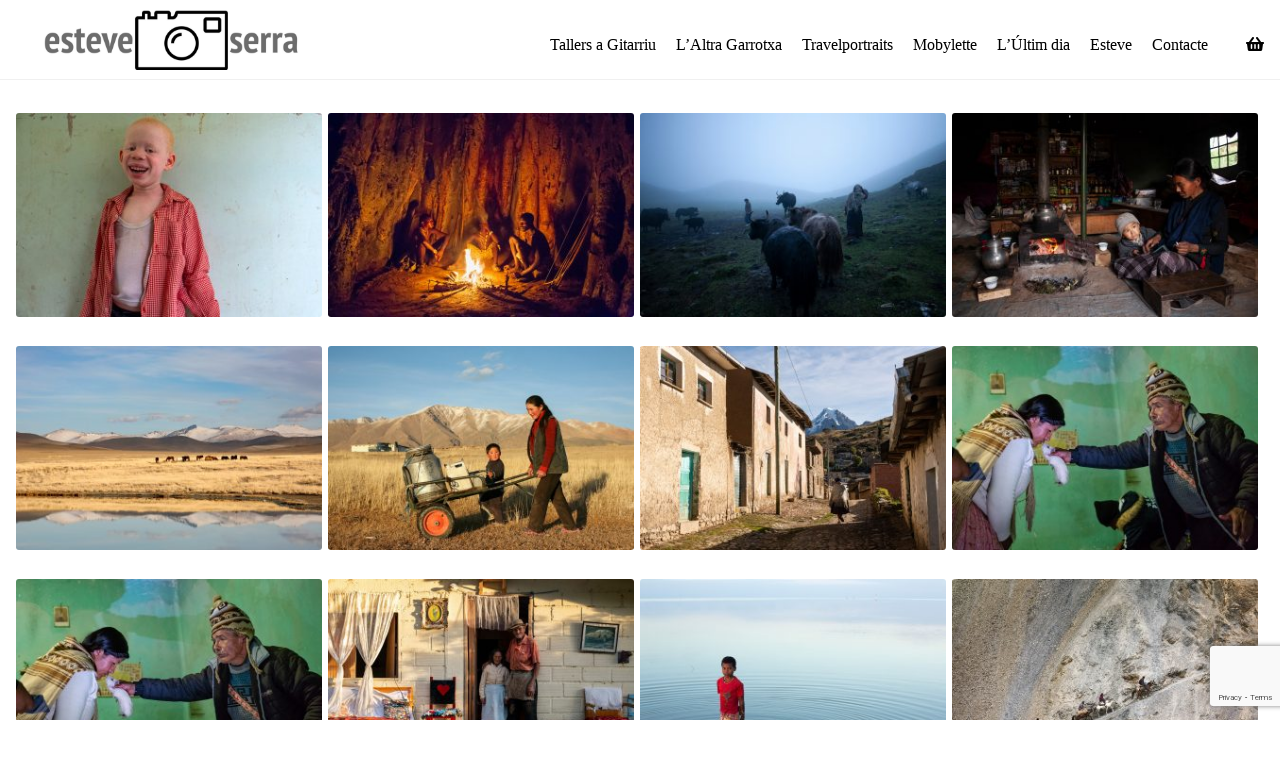

--- FILE ---
content_type: text/html; charset=UTF-8
request_url: https://www.travelportraits.com/categoria-producte/travelportraits/
body_size: 14567
content:
<!doctype html>
<html lang="ca">
<head>
<meta charset="UTF-8">
<meta name="viewport" content="width=device-width, initial-scale=1">
<link rel="profile" href="http://gmpg.org/xfn/11">
<link rel="pingback" href="https://www.travelportraits.com/xmlrpc.php">

<title>TRAVELPORTRAITS &#8211; Esteve Serra</title>
<meta name='robots' content='max-image-preview:large' />
<link rel='dns-prefetch' href='//fonts.googleapis.com' />
<link rel="alternate" type="application/rss+xml" title="Esteve Serra &raquo; Canal d&#039;informació" href="https://www.travelportraits.com/feed/" />
<link rel="alternate" type="application/rss+xml" title="Esteve Serra &raquo; Canal dels comentaris" href="https://www.travelportraits.com/comments/feed/" />
<link rel="alternate" type="application/rss+xml" title="Canal Esteve Serra &raquo; TRAVELPORTRAITS Categoria" href="https://www.travelportraits.com/categoria-producte/travelportraits/feed/" />
<script>
window._wpemojiSettings = {"baseUrl":"https:\/\/s.w.org\/images\/core\/emoji\/15.0.3\/72x72\/","ext":".png","svgUrl":"https:\/\/s.w.org\/images\/core\/emoji\/15.0.3\/svg\/","svgExt":".svg","source":{"concatemoji":"https:\/\/www.travelportraits.com\/wp-includes\/js\/wp-emoji-release.min.js?ver=6.5.7"}};
/*! This file is auto-generated */
!function(i,n){var o,s,e;function c(e){try{var t={supportTests:e,timestamp:(new Date).valueOf()};sessionStorage.setItem(o,JSON.stringify(t))}catch(e){}}function p(e,t,n){e.clearRect(0,0,e.canvas.width,e.canvas.height),e.fillText(t,0,0);var t=new Uint32Array(e.getImageData(0,0,e.canvas.width,e.canvas.height).data),r=(e.clearRect(0,0,e.canvas.width,e.canvas.height),e.fillText(n,0,0),new Uint32Array(e.getImageData(0,0,e.canvas.width,e.canvas.height).data));return t.every(function(e,t){return e===r[t]})}function u(e,t,n){switch(t){case"flag":return n(e,"\ud83c\udff3\ufe0f\u200d\u26a7\ufe0f","\ud83c\udff3\ufe0f\u200b\u26a7\ufe0f")?!1:!n(e,"\ud83c\uddfa\ud83c\uddf3","\ud83c\uddfa\u200b\ud83c\uddf3")&&!n(e,"\ud83c\udff4\udb40\udc67\udb40\udc62\udb40\udc65\udb40\udc6e\udb40\udc67\udb40\udc7f","\ud83c\udff4\u200b\udb40\udc67\u200b\udb40\udc62\u200b\udb40\udc65\u200b\udb40\udc6e\u200b\udb40\udc67\u200b\udb40\udc7f");case"emoji":return!n(e,"\ud83d\udc26\u200d\u2b1b","\ud83d\udc26\u200b\u2b1b")}return!1}function f(e,t,n){var r="undefined"!=typeof WorkerGlobalScope&&self instanceof WorkerGlobalScope?new OffscreenCanvas(300,150):i.createElement("canvas"),a=r.getContext("2d",{willReadFrequently:!0}),o=(a.textBaseline="top",a.font="600 32px Arial",{});return e.forEach(function(e){o[e]=t(a,e,n)}),o}function t(e){var t=i.createElement("script");t.src=e,t.defer=!0,i.head.appendChild(t)}"undefined"!=typeof Promise&&(o="wpEmojiSettingsSupports",s=["flag","emoji"],n.supports={everything:!0,everythingExceptFlag:!0},e=new Promise(function(e){i.addEventListener("DOMContentLoaded",e,{once:!0})}),new Promise(function(t){var n=function(){try{var e=JSON.parse(sessionStorage.getItem(o));if("object"==typeof e&&"number"==typeof e.timestamp&&(new Date).valueOf()<e.timestamp+604800&&"object"==typeof e.supportTests)return e.supportTests}catch(e){}return null}();if(!n){if("undefined"!=typeof Worker&&"undefined"!=typeof OffscreenCanvas&&"undefined"!=typeof URL&&URL.createObjectURL&&"undefined"!=typeof Blob)try{var e="postMessage("+f.toString()+"("+[JSON.stringify(s),u.toString(),p.toString()].join(",")+"));",r=new Blob([e],{type:"text/javascript"}),a=new Worker(URL.createObjectURL(r),{name:"wpTestEmojiSupports"});return void(a.onmessage=function(e){c(n=e.data),a.terminate(),t(n)})}catch(e){}c(n=f(s,u,p))}t(n)}).then(function(e){for(var t in e)n.supports[t]=e[t],n.supports.everything=n.supports.everything&&n.supports[t],"flag"!==t&&(n.supports.everythingExceptFlag=n.supports.everythingExceptFlag&&n.supports[t]);n.supports.everythingExceptFlag=n.supports.everythingExceptFlag&&!n.supports.flag,n.DOMReady=!1,n.readyCallback=function(){n.DOMReady=!0}}).then(function(){return e}).then(function(){var e;n.supports.everything||(n.readyCallback(),(e=n.source||{}).concatemoji?t(e.concatemoji):e.wpemoji&&e.twemoji&&(t(e.twemoji),t(e.wpemoji)))}))}((window,document),window._wpemojiSettings);
</script>
<style id='wp-emoji-styles-inline-css'>

	img.wp-smiley, img.emoji {
		display: inline !important;
		border: none !important;
		box-shadow: none !important;
		height: 1em !important;
		width: 1em !important;
		margin: 0 0.07em !important;
		vertical-align: -0.1em !important;
		background: none !important;
		padding: 0 !important;
	}
</style>
<link rel='stylesheet' id='wp-block-library-css' href='https://www.travelportraits.com/wp-includes/css/dist/block-library/style.min.css?ver=6.5.7' media='all' />
<style id='wp-block-library-theme-inline-css'>
.wp-block-audio figcaption{color:#555;font-size:13px;text-align:center}.is-dark-theme .wp-block-audio figcaption{color:#ffffffa6}.wp-block-audio{margin:0 0 1em}.wp-block-code{border:1px solid #ccc;border-radius:4px;font-family:Menlo,Consolas,monaco,monospace;padding:.8em 1em}.wp-block-embed figcaption{color:#555;font-size:13px;text-align:center}.is-dark-theme .wp-block-embed figcaption{color:#ffffffa6}.wp-block-embed{margin:0 0 1em}.blocks-gallery-caption{color:#555;font-size:13px;text-align:center}.is-dark-theme .blocks-gallery-caption{color:#ffffffa6}.wp-block-image figcaption{color:#555;font-size:13px;text-align:center}.is-dark-theme .wp-block-image figcaption{color:#ffffffa6}.wp-block-image{margin:0 0 1em}.wp-block-pullquote{border-bottom:4px solid;border-top:4px solid;color:currentColor;margin-bottom:1.75em}.wp-block-pullquote cite,.wp-block-pullquote footer,.wp-block-pullquote__citation{color:currentColor;font-size:.8125em;font-style:normal;text-transform:uppercase}.wp-block-quote{border-left:.25em solid;margin:0 0 1.75em;padding-left:1em}.wp-block-quote cite,.wp-block-quote footer{color:currentColor;font-size:.8125em;font-style:normal;position:relative}.wp-block-quote.has-text-align-right{border-left:none;border-right:.25em solid;padding-left:0;padding-right:1em}.wp-block-quote.has-text-align-center{border:none;padding-left:0}.wp-block-quote.is-large,.wp-block-quote.is-style-large,.wp-block-quote.is-style-plain{border:none}.wp-block-search .wp-block-search__label{font-weight:700}.wp-block-search__button{border:1px solid #ccc;padding:.375em .625em}:where(.wp-block-group.has-background){padding:1.25em 2.375em}.wp-block-separator.has-css-opacity{opacity:.4}.wp-block-separator{border:none;border-bottom:2px solid;margin-left:auto;margin-right:auto}.wp-block-separator.has-alpha-channel-opacity{opacity:1}.wp-block-separator:not(.is-style-wide):not(.is-style-dots){width:100px}.wp-block-separator.has-background:not(.is-style-dots){border-bottom:none;height:1px}.wp-block-separator.has-background:not(.is-style-wide):not(.is-style-dots){height:2px}.wp-block-table{margin:0 0 1em}.wp-block-table td,.wp-block-table th{word-break:normal}.wp-block-table figcaption{color:#555;font-size:13px;text-align:center}.is-dark-theme .wp-block-table figcaption{color:#ffffffa6}.wp-block-video figcaption{color:#555;font-size:13px;text-align:center}.is-dark-theme .wp-block-video figcaption{color:#ffffffa6}.wp-block-video{margin:0 0 1em}.wp-block-template-part.has-background{margin-bottom:0;margin-top:0;padding:1.25em 2.375em}
</style>
<link rel='stylesheet' id='wpzoom-social-icons-block-style-css' href='https://www.travelportraits.com/wp-content/plugins/social-icons-widget-by-wpzoom/block/dist/style-wpzoom-social-icons.css?ver=4.2.18' media='all' />
<link rel='stylesheet' id='storefront-gutenberg-blocks-css' href='https://www.travelportraits.com/wp-content/themes/storefront/assets/css/base/gutenberg-blocks.css?ver=4.6.0' media='all' />
<style id='storefront-gutenberg-blocks-inline-css'>

				.wp-block-button__link:not(.has-text-color) {
					color: #333333;
				}

				.wp-block-button__link:not(.has-text-color):hover,
				.wp-block-button__link:not(.has-text-color):focus,
				.wp-block-button__link:not(.has-text-color):active {
					color: #333333;
				}

				.wp-block-button__link:not(.has-background) {
					background-color: #ffffff;
				}

				.wp-block-button__link:not(.has-background):hover,
				.wp-block-button__link:not(.has-background):focus,
				.wp-block-button__link:not(.has-background):active {
					border-color: #e6e6e6;
					background-color: #e6e6e6;
				}

				.wc-block-grid__products .wc-block-grid__product .wp-block-button__link {
					background-color: #ffffff;
					border-color: #ffffff;
					color: #333333;
				}

				.wp-block-quote footer,
				.wp-block-quote cite,
				.wp-block-quote__citation {
					color: #6d6d6d;
				}

				.wp-block-pullquote cite,
				.wp-block-pullquote footer,
				.wp-block-pullquote__citation {
					color: #6d6d6d;
				}

				.wp-block-image figcaption {
					color: #6d6d6d;
				}

				.wp-block-separator.is-style-dots::before {
					color: #333333;
				}

				.wp-block-file a.wp-block-file__button {
					color: #333333;
					background-color: #ffffff;
					border-color: #ffffff;
				}

				.wp-block-file a.wp-block-file__button:hover,
				.wp-block-file a.wp-block-file__button:focus,
				.wp-block-file a.wp-block-file__button:active {
					color: #333333;
					background-color: #e6e6e6;
				}

				.wp-block-code,
				.wp-block-preformatted pre {
					color: #6d6d6d;
				}

				.wp-block-table:not( .has-background ):not( .is-style-stripes ) tbody tr:nth-child(2n) td {
					background-color: #fdfdfd;
				}

				.wp-block-cover .wp-block-cover__inner-container h1:not(.has-text-color),
				.wp-block-cover .wp-block-cover__inner-container h2:not(.has-text-color),
				.wp-block-cover .wp-block-cover__inner-container h3:not(.has-text-color),
				.wp-block-cover .wp-block-cover__inner-container h4:not(.has-text-color),
				.wp-block-cover .wp-block-cover__inner-container h5:not(.has-text-color),
				.wp-block-cover .wp-block-cover__inner-container h6:not(.has-text-color) {
					color: #000000;
				}

				.wc-block-components-price-slider__range-input-progress,
				.rtl .wc-block-components-price-slider__range-input-progress {
					--range-color: #6d6d6d;
				}

				/* Target only IE11 */
				@media all and (-ms-high-contrast: none), (-ms-high-contrast: active) {
					.wc-block-components-price-slider__range-input-progress {
						background: #6d6d6d;
					}
				}

				.wc-block-components-button:not(.is-link) {
					background-color: #333333;
					color: #ffffff;
				}

				.wc-block-components-button:not(.is-link):hover,
				.wc-block-components-button:not(.is-link):focus,
				.wc-block-components-button:not(.is-link):active {
					background-color: #1a1a1a;
					color: #ffffff;
				}

				.wc-block-components-button:not(.is-link):disabled {
					background-color: #333333;
					color: #ffffff;
				}

				.wc-block-cart__submit-container {
					background-color: #ffffff;
				}

				.wc-block-cart__submit-container::before {
					color: rgba(220,220,220,0.5);
				}

				.wc-block-components-order-summary-item__quantity {
					background-color: #ffffff;
					border-color: #6d6d6d;
					box-shadow: 0 0 0 2px #ffffff;
					color: #6d6d6d;
				}
			
</style>
<style id='classic-theme-styles-inline-css'>
/*! This file is auto-generated */
.wp-block-button__link{color:#fff;background-color:#32373c;border-radius:9999px;box-shadow:none;text-decoration:none;padding:calc(.667em + 2px) calc(1.333em + 2px);font-size:1.125em}.wp-block-file__button{background:#32373c;color:#fff;text-decoration:none}
</style>
<style id='global-styles-inline-css'>
body{--wp--preset--color--black: #000000;--wp--preset--color--cyan-bluish-gray: #abb8c3;--wp--preset--color--white: #ffffff;--wp--preset--color--pale-pink: #f78da7;--wp--preset--color--vivid-red: #cf2e2e;--wp--preset--color--luminous-vivid-orange: #ff6900;--wp--preset--color--luminous-vivid-amber: #fcb900;--wp--preset--color--light-green-cyan: #7bdcb5;--wp--preset--color--vivid-green-cyan: #00d084;--wp--preset--color--pale-cyan-blue: #8ed1fc;--wp--preset--color--vivid-cyan-blue: #0693e3;--wp--preset--color--vivid-purple: #9b51e0;--wp--preset--gradient--vivid-cyan-blue-to-vivid-purple: linear-gradient(135deg,rgba(6,147,227,1) 0%,rgb(155,81,224) 100%);--wp--preset--gradient--light-green-cyan-to-vivid-green-cyan: linear-gradient(135deg,rgb(122,220,180) 0%,rgb(0,208,130) 100%);--wp--preset--gradient--luminous-vivid-amber-to-luminous-vivid-orange: linear-gradient(135deg,rgba(252,185,0,1) 0%,rgba(255,105,0,1) 100%);--wp--preset--gradient--luminous-vivid-orange-to-vivid-red: linear-gradient(135deg,rgba(255,105,0,1) 0%,rgb(207,46,46) 100%);--wp--preset--gradient--very-light-gray-to-cyan-bluish-gray: linear-gradient(135deg,rgb(238,238,238) 0%,rgb(169,184,195) 100%);--wp--preset--gradient--cool-to-warm-spectrum: linear-gradient(135deg,rgb(74,234,220) 0%,rgb(151,120,209) 20%,rgb(207,42,186) 40%,rgb(238,44,130) 60%,rgb(251,105,98) 80%,rgb(254,248,76) 100%);--wp--preset--gradient--blush-light-purple: linear-gradient(135deg,rgb(255,206,236) 0%,rgb(152,150,240) 100%);--wp--preset--gradient--blush-bordeaux: linear-gradient(135deg,rgb(254,205,165) 0%,rgb(254,45,45) 50%,rgb(107,0,62) 100%);--wp--preset--gradient--luminous-dusk: linear-gradient(135deg,rgb(255,203,112) 0%,rgb(199,81,192) 50%,rgb(65,88,208) 100%);--wp--preset--gradient--pale-ocean: linear-gradient(135deg,rgb(255,245,203) 0%,rgb(182,227,212) 50%,rgb(51,167,181) 100%);--wp--preset--gradient--electric-grass: linear-gradient(135deg,rgb(202,248,128) 0%,rgb(113,206,126) 100%);--wp--preset--gradient--midnight: linear-gradient(135deg,rgb(2,3,129) 0%,rgb(40,116,252) 100%);--wp--preset--font-size--small: 14px;--wp--preset--font-size--medium: 23px;--wp--preset--font-size--large: 26px;--wp--preset--font-size--x-large: 42px;--wp--preset--font-size--normal: 16px;--wp--preset--font-size--huge: 37px;--wp--preset--font-family--inter: "Inter", sans-serif;--wp--preset--font-family--cardo: Cardo;--wp--preset--spacing--20: 0.44rem;--wp--preset--spacing--30: 0.67rem;--wp--preset--spacing--40: 1rem;--wp--preset--spacing--50: 1.5rem;--wp--preset--spacing--60: 2.25rem;--wp--preset--spacing--70: 3.38rem;--wp--preset--spacing--80: 5.06rem;--wp--preset--shadow--natural: 6px 6px 9px rgba(0, 0, 0, 0.2);--wp--preset--shadow--deep: 12px 12px 50px rgba(0, 0, 0, 0.4);--wp--preset--shadow--sharp: 6px 6px 0px rgba(0, 0, 0, 0.2);--wp--preset--shadow--outlined: 6px 6px 0px -3px rgba(255, 255, 255, 1), 6px 6px rgba(0, 0, 0, 1);--wp--preset--shadow--crisp: 6px 6px 0px rgba(0, 0, 0, 1);}:where(body .is-layout-flow)  > :first-child:first-child{margin-block-start: 0;}:where(body .is-layout-flow)  > :last-child:last-child{margin-block-end: 0;}:where(body .is-layout-flow)  > *{margin-block-start: 24px;margin-block-end: 0;}:where(body .is-layout-constrained)  > :first-child:first-child{margin-block-start: 0;}:where(body .is-layout-constrained)  > :last-child:last-child{margin-block-end: 0;}:where(body .is-layout-constrained)  > *{margin-block-start: 24px;margin-block-end: 0;}:where(body .is-layout-flex) {gap: 24px;}:where(body .is-layout-grid) {gap: 24px;}body .is-layout-flex{display: flex;}body .is-layout-flex{flex-wrap: wrap;align-items: center;}body .is-layout-flex > *{margin: 0;}body .is-layout-grid{display: grid;}body .is-layout-grid > *{margin: 0;}.has-black-color{color: var(--wp--preset--color--black) !important;}.has-cyan-bluish-gray-color{color: var(--wp--preset--color--cyan-bluish-gray) !important;}.has-white-color{color: var(--wp--preset--color--white) !important;}.has-pale-pink-color{color: var(--wp--preset--color--pale-pink) !important;}.has-vivid-red-color{color: var(--wp--preset--color--vivid-red) !important;}.has-luminous-vivid-orange-color{color: var(--wp--preset--color--luminous-vivid-orange) !important;}.has-luminous-vivid-amber-color{color: var(--wp--preset--color--luminous-vivid-amber) !important;}.has-light-green-cyan-color{color: var(--wp--preset--color--light-green-cyan) !important;}.has-vivid-green-cyan-color{color: var(--wp--preset--color--vivid-green-cyan) !important;}.has-pale-cyan-blue-color{color: var(--wp--preset--color--pale-cyan-blue) !important;}.has-vivid-cyan-blue-color{color: var(--wp--preset--color--vivid-cyan-blue) !important;}.has-vivid-purple-color{color: var(--wp--preset--color--vivid-purple) !important;}.has-black-background-color{background-color: var(--wp--preset--color--black) !important;}.has-cyan-bluish-gray-background-color{background-color: var(--wp--preset--color--cyan-bluish-gray) !important;}.has-white-background-color{background-color: var(--wp--preset--color--white) !important;}.has-pale-pink-background-color{background-color: var(--wp--preset--color--pale-pink) !important;}.has-vivid-red-background-color{background-color: var(--wp--preset--color--vivid-red) !important;}.has-luminous-vivid-orange-background-color{background-color: var(--wp--preset--color--luminous-vivid-orange) !important;}.has-luminous-vivid-amber-background-color{background-color: var(--wp--preset--color--luminous-vivid-amber) !important;}.has-light-green-cyan-background-color{background-color: var(--wp--preset--color--light-green-cyan) !important;}.has-vivid-green-cyan-background-color{background-color: var(--wp--preset--color--vivid-green-cyan) !important;}.has-pale-cyan-blue-background-color{background-color: var(--wp--preset--color--pale-cyan-blue) !important;}.has-vivid-cyan-blue-background-color{background-color: var(--wp--preset--color--vivid-cyan-blue) !important;}.has-vivid-purple-background-color{background-color: var(--wp--preset--color--vivid-purple) !important;}.has-black-border-color{border-color: var(--wp--preset--color--black) !important;}.has-cyan-bluish-gray-border-color{border-color: var(--wp--preset--color--cyan-bluish-gray) !important;}.has-white-border-color{border-color: var(--wp--preset--color--white) !important;}.has-pale-pink-border-color{border-color: var(--wp--preset--color--pale-pink) !important;}.has-vivid-red-border-color{border-color: var(--wp--preset--color--vivid-red) !important;}.has-luminous-vivid-orange-border-color{border-color: var(--wp--preset--color--luminous-vivid-orange) !important;}.has-luminous-vivid-amber-border-color{border-color: var(--wp--preset--color--luminous-vivid-amber) !important;}.has-light-green-cyan-border-color{border-color: var(--wp--preset--color--light-green-cyan) !important;}.has-vivid-green-cyan-border-color{border-color: var(--wp--preset--color--vivid-green-cyan) !important;}.has-pale-cyan-blue-border-color{border-color: var(--wp--preset--color--pale-cyan-blue) !important;}.has-vivid-cyan-blue-border-color{border-color: var(--wp--preset--color--vivid-cyan-blue) !important;}.has-vivid-purple-border-color{border-color: var(--wp--preset--color--vivid-purple) !important;}.has-vivid-cyan-blue-to-vivid-purple-gradient-background{background: var(--wp--preset--gradient--vivid-cyan-blue-to-vivid-purple) !important;}.has-light-green-cyan-to-vivid-green-cyan-gradient-background{background: var(--wp--preset--gradient--light-green-cyan-to-vivid-green-cyan) !important;}.has-luminous-vivid-amber-to-luminous-vivid-orange-gradient-background{background: var(--wp--preset--gradient--luminous-vivid-amber-to-luminous-vivid-orange) !important;}.has-luminous-vivid-orange-to-vivid-red-gradient-background{background: var(--wp--preset--gradient--luminous-vivid-orange-to-vivid-red) !important;}.has-very-light-gray-to-cyan-bluish-gray-gradient-background{background: var(--wp--preset--gradient--very-light-gray-to-cyan-bluish-gray) !important;}.has-cool-to-warm-spectrum-gradient-background{background: var(--wp--preset--gradient--cool-to-warm-spectrum) !important;}.has-blush-light-purple-gradient-background{background: var(--wp--preset--gradient--blush-light-purple) !important;}.has-blush-bordeaux-gradient-background{background: var(--wp--preset--gradient--blush-bordeaux) !important;}.has-luminous-dusk-gradient-background{background: var(--wp--preset--gradient--luminous-dusk) !important;}.has-pale-ocean-gradient-background{background: var(--wp--preset--gradient--pale-ocean) !important;}.has-electric-grass-gradient-background{background: var(--wp--preset--gradient--electric-grass) !important;}.has-midnight-gradient-background{background: var(--wp--preset--gradient--midnight) !important;}.has-small-font-size{font-size: var(--wp--preset--font-size--small) !important;}.has-medium-font-size{font-size: var(--wp--preset--font-size--medium) !important;}.has-large-font-size{font-size: var(--wp--preset--font-size--large) !important;}.has-x-large-font-size{font-size: var(--wp--preset--font-size--x-large) !important;}
.wp-block-navigation a:where(:not(.wp-element-button)){color: inherit;}
.wp-block-pullquote{font-size: 1.5em;line-height: 1.6;}
</style>
<link rel='stylesheet' id='contact-form-7-css' href='https://www.travelportraits.com/wp-content/plugins/contact-form-7/includes/css/styles.css?ver=5.9.7' media='all' />
<link rel='stylesheet' id='dashicons-css' href='https://www.travelportraits.com/wp-includes/css/dashicons.min.css?ver=6.5.7' media='all' />
<link rel='stylesheet' id='woocommerce-events-front-style-css' href='https://www.travelportraits.com/wp-content/plugins/fooevents/css/events-frontend.css?ver=1.12.39' media='all' />
<link rel='stylesheet' id='woocommerce-events-zoom-frontend-style-css' href='https://www.travelportraits.com/wp-content/plugins/fooevents/css/events-zoom-frontend.css?ver=1.12.39' media='all' />
<link rel='stylesheet' id='fooevents-bookings-style-css' href='https://www.travelportraits.com/wp-content/plugins/fooevents_bookings/css/fooevents-bookings-frontend.css?ver=6.5.7' media='all' />
<style id='woocommerce-inline-inline-css'>
.woocommerce form .form-row .required { visibility: visible; }
</style>
<link rel='stylesheet' id='storefront-style-css' href='https://www.travelportraits.com/wp-content/themes/storefront/style.css?ver=4.6.0' media='all' />
<style id='storefront-style-inline-css'>

			.main-navigation ul li a,
			.site-title a,
			ul.menu li a,
			.site-branding h1 a,
			button.menu-toggle,
			button.menu-toggle:hover,
			.handheld-navigation .dropdown-toggle {
				color: #000000;
			}

			button.menu-toggle,
			button.menu-toggle:hover {
				border-color: #000000;
			}

			.main-navigation ul li a:hover,
			.main-navigation ul li:hover > a,
			.site-title a:hover,
			.site-header ul.menu li.current-menu-item > a {
				color: #414141;
			}

			table:not( .has-background ) th {
				background-color: #f8f8f8;
			}

			table:not( .has-background ) tbody td {
				background-color: #fdfdfd;
			}

			table:not( .has-background ) tbody tr:nth-child(2n) td,
			fieldset,
			fieldset legend {
				background-color: #fbfbfb;
			}

			.site-header,
			.secondary-navigation ul ul,
			.main-navigation ul.menu > li.menu-item-has-children:after,
			.secondary-navigation ul.menu ul,
			.storefront-handheld-footer-bar,
			.storefront-handheld-footer-bar ul li > a,
			.storefront-handheld-footer-bar ul li.search .site-search,
			button.menu-toggle,
			button.menu-toggle:hover {
				background-color: #ffffff;
			}

			p.site-description,
			.site-header,
			.storefront-handheld-footer-bar {
				color: #000000;
			}

			button.menu-toggle:after,
			button.menu-toggle:before,
			button.menu-toggle span:before {
				background-color: #000000;
			}

			h1, h2, h3, h4, h5, h6, .wc-block-grid__product-title {
				color: #333333;
			}

			.widget h1 {
				border-bottom-color: #333333;
			}

			body,
			.secondary-navigation a {
				color: #6d6d6d;
			}

			.widget-area .widget a,
			.hentry .entry-header .posted-on a,
			.hentry .entry-header .post-author a,
			.hentry .entry-header .post-comments a,
			.hentry .entry-header .byline a {
				color: #727272;
			}

			a {
				color: #6d6d6d;
			}

			a:focus,
			button:focus,
			.button.alt:focus,
			input:focus,
			textarea:focus,
			input[type="button"]:focus,
			input[type="reset"]:focus,
			input[type="submit"]:focus,
			input[type="email"]:focus,
			input[type="tel"]:focus,
			input[type="url"]:focus,
			input[type="password"]:focus,
			input[type="search"]:focus {
				outline-color: #6d6d6d;
			}

			button, input[type="button"], input[type="reset"], input[type="submit"], .button, .widget a.button {
				background-color: #ffffff;
				border-color: #ffffff;
				color: #333333;
			}

			button:hover, input[type="button"]:hover, input[type="reset"]:hover, input[type="submit"]:hover, .button:hover, .widget a.button:hover {
				background-color: #e6e6e6;
				border-color: #e6e6e6;
				color: #333333;
			}

			button.alt, input[type="button"].alt, input[type="reset"].alt, input[type="submit"].alt, .button.alt, .widget-area .widget a.button.alt {
				background-color: #333333;
				border-color: #333333;
				color: #ffffff;
			}

			button.alt:hover, input[type="button"].alt:hover, input[type="reset"].alt:hover, input[type="submit"].alt:hover, .button.alt:hover, .widget-area .widget a.button.alt:hover {
				background-color: #1a1a1a;
				border-color: #1a1a1a;
				color: #ffffff;
			}

			.pagination .page-numbers li .page-numbers.current {
				background-color: #e6e6e6;
				color: #636363;
			}

			#comments .comment-list .comment-content .comment-text {
				background-color: #f8f8f8;
			}

			.site-footer {
				background-color: #ffffff;
				color: #000000;
			}

			.site-footer a:not(.button):not(.components-button) {
				color: #333333;
			}

			.site-footer .storefront-handheld-footer-bar a:not(.button):not(.components-button) {
				color: #000000;
			}

			.site-footer h1, .site-footer h2, .site-footer h3, .site-footer h4, .site-footer h5, .site-footer h6, .site-footer .widget .widget-title, .site-footer .widget .widgettitle {
				color: #000000;
			}

			.page-template-template-homepage.has-post-thumbnail .type-page.has-post-thumbnail .entry-title {
				color: #000000;
			}

			.page-template-template-homepage.has-post-thumbnail .type-page.has-post-thumbnail .entry-content {
				color: #000000;
			}

			@media screen and ( min-width: 768px ) {
				.secondary-navigation ul.menu a:hover {
					color: #191919;
				}

				.secondary-navigation ul.menu a {
					color: #000000;
				}

				.main-navigation ul.menu ul.sub-menu,
				.main-navigation ul.nav-menu ul.children {
					background-color: #f0f0f0;
				}

				.site-header {
					border-bottom-color: #f0f0f0;
				}
			}
</style>
<link rel='stylesheet' id='storefront-icons-css' href='https://www.travelportraits.com/wp-content/themes/storefront/assets/css/base/icons.css?ver=4.6.0' media='all' />
<link rel='stylesheet' id='storefront-fonts-css' href='https://fonts.googleapis.com/css?family=Source+Sans+Pro%3A400%2C300%2C300italic%2C400italic%2C600%2C700%2C900&#038;subset=latin%2Clatin-ext&#038;ver=4.6.0' media='all' />
<link rel='stylesheet' id='wpzoom-social-icons-socicon-css' href='https://www.travelportraits.com/wp-content/plugins/social-icons-widget-by-wpzoom/assets/css/wpzoom-socicon.css?ver=1720965477' media='all' />
<link rel='stylesheet' id='wpzoom-social-icons-genericons-css' href='https://www.travelportraits.com/wp-content/plugins/social-icons-widget-by-wpzoom/assets/css/genericons.css?ver=1720965477' media='all' />
<link rel='stylesheet' id='wpzoom-social-icons-academicons-css' href='https://www.travelportraits.com/wp-content/plugins/social-icons-widget-by-wpzoom/assets/css/academicons.min.css?ver=1720965477' media='all' />
<link rel='stylesheet' id='wpzoom-social-icons-font-awesome-3-css' href='https://www.travelportraits.com/wp-content/plugins/social-icons-widget-by-wpzoom/assets/css/font-awesome-3.min.css?ver=1720965477' media='all' />
<link rel='stylesheet' id='wpzoom-social-icons-styles-css' href='https://www.travelportraits.com/wp-content/plugins/social-icons-widget-by-wpzoom/assets/css/wpzoom-social-icons-styles.css?ver=1720965477' media='all' />
<link rel='stylesheet' id='storefront-woocommerce-style-css' href='https://www.travelportraits.com/wp-content/themes/storefront/assets/css/woocommerce/woocommerce.css?ver=4.6.0' media='all' />
<style id='storefront-woocommerce-style-inline-css'>
@font-face {
				font-family: star;
				src: url(https://www.travelportraits.com/wp-content/plugins/woocommerce/assets/fonts/star.eot);
				src:
					url(https://www.travelportraits.com/wp-content/plugins/woocommerce/assets/fonts/star.eot?#iefix) format("embedded-opentype"),
					url(https://www.travelportraits.com/wp-content/plugins/woocommerce/assets/fonts/star.woff) format("woff"),
					url(https://www.travelportraits.com/wp-content/plugins/woocommerce/assets/fonts/star.ttf) format("truetype"),
					url(https://www.travelportraits.com/wp-content/plugins/woocommerce/assets/fonts/star.svg#star) format("svg");
				font-weight: 400;
				font-style: normal;
			}
			@font-face {
				font-family: WooCommerce;
				src: url(https://www.travelportraits.com/wp-content/plugins/woocommerce/assets/fonts/WooCommerce.eot);
				src:
					url(https://www.travelportraits.com/wp-content/plugins/woocommerce/assets/fonts/WooCommerce.eot?#iefix) format("embedded-opentype"),
					url(https://www.travelportraits.com/wp-content/plugins/woocommerce/assets/fonts/WooCommerce.woff) format("woff"),
					url(https://www.travelportraits.com/wp-content/plugins/woocommerce/assets/fonts/WooCommerce.ttf) format("truetype"),
					url(https://www.travelportraits.com/wp-content/plugins/woocommerce/assets/fonts/WooCommerce.svg#WooCommerce) format("svg");
				font-weight: 400;
				font-style: normal;
			}

			a.cart-contents,
			.site-header-cart .widget_shopping_cart a {
				color: #000000;
			}

			a.cart-contents:hover,
			.site-header-cart .widget_shopping_cart a:hover,
			.site-header-cart:hover > li > a {
				color: #414141;
			}

			table.cart td.product-remove,
			table.cart td.actions {
				border-top-color: #ffffff;
			}

			.storefront-handheld-footer-bar ul li.cart .count {
				background-color: #000000;
				color: #ffffff;
				border-color: #ffffff;
			}

			.woocommerce-tabs ul.tabs li.active a,
			ul.products li.product .price,
			.onsale,
			.wc-block-grid__product-onsale,
			.widget_search form:before,
			.widget_product_search form:before {
				color: #6d6d6d;
			}

			.woocommerce-breadcrumb a,
			a.woocommerce-review-link,
			.product_meta a {
				color: #727272;
			}

			.wc-block-grid__product-onsale,
			.onsale {
				border-color: #6d6d6d;
			}

			.star-rating span:before,
			.quantity .plus, .quantity .minus,
			p.stars a:hover:after,
			p.stars a:after,
			.star-rating span:before,
			#payment .payment_methods li input[type=radio]:first-child:checked+label:before {
				color: #6d6d6d;
			}

			.widget_price_filter .ui-slider .ui-slider-range,
			.widget_price_filter .ui-slider .ui-slider-handle {
				background-color: #6d6d6d;
			}

			.order_details {
				background-color: #f8f8f8;
			}

			.order_details > li {
				border-bottom: 1px dotted #e3e3e3;
			}

			.order_details:before,
			.order_details:after {
				background: -webkit-linear-gradient(transparent 0,transparent 0),-webkit-linear-gradient(135deg,#f8f8f8 33.33%,transparent 33.33%),-webkit-linear-gradient(45deg,#f8f8f8 33.33%,transparent 33.33%)
			}

			#order_review {
				background-color: #ffffff;
			}

			#payment .payment_methods > li .payment_box,
			#payment .place-order {
				background-color: #fafafa;
			}

			#payment .payment_methods > li:not(.woocommerce-notice) {
				background-color: #f5f5f5;
			}

			#payment .payment_methods > li:not(.woocommerce-notice):hover {
				background-color: #f0f0f0;
			}

			.woocommerce-pagination .page-numbers li .page-numbers.current {
				background-color: #e6e6e6;
				color: #636363;
			}

			.wc-block-grid__product-onsale,
			.onsale,
			.woocommerce-pagination .page-numbers li .page-numbers:not(.current) {
				color: #6d6d6d;
			}

			p.stars a:before,
			p.stars a:hover~a:before,
			p.stars.selected a.active~a:before {
				color: #6d6d6d;
			}

			p.stars.selected a.active:before,
			p.stars:hover a:before,
			p.stars.selected a:not(.active):before,
			p.stars.selected a.active:before {
				color: #6d6d6d;
			}

			.single-product div.product .woocommerce-product-gallery .woocommerce-product-gallery__trigger {
				background-color: #ffffff;
				color: #333333;
			}

			.single-product div.product .woocommerce-product-gallery .woocommerce-product-gallery__trigger:hover {
				background-color: #e6e6e6;
				border-color: #e6e6e6;
				color: #333333;
			}

			.button.added_to_cart:focus,
			.button.wc-forward:focus {
				outline-color: #6d6d6d;
			}

			.added_to_cart,
			.site-header-cart .widget_shopping_cart a.button,
			.wc-block-grid__products .wc-block-grid__product .wp-block-button__link {
				background-color: #ffffff;
				border-color: #ffffff;
				color: #333333;
			}

			.added_to_cart:hover,
			.site-header-cart .widget_shopping_cart a.button:hover,
			.wc-block-grid__products .wc-block-grid__product .wp-block-button__link:hover {
				background-color: #e6e6e6;
				border-color: #e6e6e6;
				color: #333333;
			}

			.added_to_cart.alt, .added_to_cart, .widget a.button.checkout {
				background-color: #333333;
				border-color: #333333;
				color: #ffffff;
			}

			.added_to_cart.alt:hover, .added_to_cart:hover, .widget a.button.checkout:hover {
				background-color: #1a1a1a;
				border-color: #1a1a1a;
				color: #ffffff;
			}

			.button.loading {
				color: #ffffff;
			}

			.button.loading:hover {
				background-color: #ffffff;
			}

			.button.loading:after {
				color: #333333;
			}

			@media screen and ( min-width: 768px ) {
				.site-header-cart .widget_shopping_cart,
				.site-header .product_list_widget li .quantity {
					color: #000000;
				}

				.site-header-cart .widget_shopping_cart .buttons,
				.site-header-cart .widget_shopping_cart .total {
					background-color: #f5f5f5;
				}

				.site-header-cart .widget_shopping_cart {
					background-color: #f0f0f0;
				}
			}
				.storefront-product-pagination a {
					color: #6d6d6d;
					background-color: #ffffff;
				}
				.storefront-sticky-add-to-cart {
					color: #6d6d6d;
					background-color: #ffffff;
				}

				.storefront-sticky-add-to-cart a:not(.button) {
					color: #000000;
				}
</style>
<link rel='stylesheet' id='storefront-child-style-css' href='https://www.travelportraits.com/wp-content/themes/storefront-child-theme-master/style.css?ver=1.0.0' media='all' />
<link rel='preload' as='font'  id='wpzoom-social-icons-font-academicons-woff2-css' href='https://www.travelportraits.com/wp-content/plugins/social-icons-widget-by-wpzoom/assets/font/academicons.woff2?v=1.9.2' type='font/woff2' crossorigin />
<link rel='preload' as='font'  id='wpzoom-social-icons-font-fontawesome-3-woff2-css' href='https://www.travelportraits.com/wp-content/plugins/social-icons-widget-by-wpzoom/assets/font/fontawesome-webfont.woff2?v=4.7.0' type='font/woff2' crossorigin />
<link rel='preload' as='font'  id='wpzoom-social-icons-font-genericons-woff-css' href='https://www.travelportraits.com/wp-content/plugins/social-icons-widget-by-wpzoom/assets/font/Genericons.woff' type='font/woff' crossorigin />
<link rel='preload' as='font'  id='wpzoom-social-icons-font-socicon-woff2-css' href='https://www.travelportraits.com/wp-content/plugins/social-icons-widget-by-wpzoom/assets/font/socicon.woff2?v=4.2.18' type='font/woff2' crossorigin />
<link rel='stylesheet' id='shcs-styles-css' href='https://www.travelportraits.com/wp-content/plugins/storefront-homepage-contact-section/assets/css/style.css?ver=6.5.7' media='all' />
<style id='shcs-styles-inline-css'>

		.storefront-homepage-contact-section .shcs-overlay {
			background-color: rgba(255, 255, 255, 0.8);
		}

		.storefront-homepage-contact-section .shcs-contact-details ul li:before {
			color: #6d6d6d;
		}
</style>
<script src="https://www.travelportraits.com/wp-includes/js/jquery/jquery.min.js?ver=3.7.1" id="jquery-core-js"></script>
<script src="https://www.travelportraits.com/wp-includes/js/jquery/jquery-migrate.min.js?ver=3.4.1" id="jquery-migrate-js"></script>
<script src="https://www.travelportraits.com/wp-content/plugins/woocommerce/assets/js/jquery-blockui/jquery.blockUI.min.js?ver=2.7.0-wc.9.1.5" id="jquery-blockui-js" defer data-wp-strategy="defer"></script>
<script id="wc-add-to-cart-js-extra">
var wc_add_to_cart_params = {"ajax_url":"\/wp-admin\/admin-ajax.php","wc_ajax_url":"\/?wc-ajax=%%endpoint%%","i18n_view_cart":"Visualitza la cistella","cart_url":"https:\/\/www.travelportraits.com\/cistella-2\/","is_cart":"","cart_redirect_after_add":"no"};
</script>
<script src="https://www.travelportraits.com/wp-content/plugins/woocommerce/assets/js/frontend/add-to-cart.min.js?ver=9.1.5" id="wc-add-to-cart-js" defer data-wp-strategy="defer"></script>
<script src="https://www.travelportraits.com/wp-content/plugins/woocommerce/assets/js/js-cookie/js.cookie.min.js?ver=2.1.4-wc.9.1.5" id="js-cookie-js" defer data-wp-strategy="defer"></script>
<script id="woocommerce-js-extra">
var woocommerce_params = {"ajax_url":"\/wp-admin\/admin-ajax.php","wc_ajax_url":"\/?wc-ajax=%%endpoint%%"};
</script>
<script src="https://www.travelportraits.com/wp-content/plugins/woocommerce/assets/js/frontend/woocommerce.min.js?ver=9.1.5" id="woocommerce-js" defer data-wp-strategy="defer"></script>
<script id="wc-cart-fragments-js-extra">
var wc_cart_fragments_params = {"ajax_url":"\/wp-admin\/admin-ajax.php","wc_ajax_url":"\/?wc-ajax=%%endpoint%%","cart_hash_key":"wc_cart_hash_6ca86cb768983b713d76ead26b36cdc3","fragment_name":"wc_fragments_6ca86cb768983b713d76ead26b36cdc3","request_timeout":"5000"};
</script>
<script src="https://www.travelportraits.com/wp-content/plugins/woocommerce/assets/js/frontend/cart-fragments.min.js?ver=9.1.5" id="wc-cart-fragments-js" defer data-wp-strategy="defer"></script>
<link rel="https://api.w.org/" href="https://www.travelportraits.com/wp-json/" /><link rel="alternate" type="application/json" href="https://www.travelportraits.com/wp-json/wp/v2/product_cat/31" /><link rel="EditURI" type="application/rsd+xml" title="RSD" href="https://www.travelportraits.com/xmlrpc.php?rsd" />
<meta name="generator" content="WordPress 6.5.7" />
<meta name="generator" content="WooCommerce 9.1.5" />
	<noscript><style>.woocommerce-product-gallery{ opacity: 1 !important; }</style></noscript>
	<style id='wp-fonts-local'>
@font-face{font-family:Inter;font-style:normal;font-weight:300 900;font-display:fallback;src:url('https://www.travelportraits.com/wp-content/plugins/woocommerce/assets/fonts/Inter-VariableFont_slnt,wght.woff2') format('woff2');font-stretch:normal;}
@font-face{font-family:Cardo;font-style:normal;font-weight:400;font-display:fallback;src:url('https://www.travelportraits.com/wp-content/plugins/woocommerce/assets/fonts/cardo_normal_400.woff2') format('woff2');}
</style>
</head>

<body class="archive tax-product_cat term-travelportraits term-31 wp-custom-logo wp-embed-responsive theme-storefront woocommerce woocommerce-page woocommerce-no-js storefront-full-width-content storefront-align-wide right-sidebar woocommerce-active storefront-2-3 elementor-default elementor-kit-12220">



<div id="page" class="hfeed site">
	
	<header id="masthead" class="site-header" role="banner" style="">

		<div class="col-full">		<a class="skip-link screen-reader-text" href="#site-navigation">Salta a navegació</a>
		<a class="skip-link screen-reader-text" href="#content">Vés al contingut</a>
				<div class="site-branding">
			<a href="https://www.travelportraits.com/" class="custom-logo-link" rel="home"><img width="1575" height="369" src="https://www.travelportraits.com/wp-content/uploads/2020/04/cropped-LOGOpro.jpg" class="custom-logo" alt="Esteve Serra" decoding="async" fetchpriority="high" srcset="https://www.travelportraits.com/wp-content/uploads/2020/04/cropped-LOGOpro.jpg 1575w, https://www.travelportraits.com/wp-content/uploads/2020/04/cropped-LOGOpro-300x70.jpg 300w, https://www.travelportraits.com/wp-content/uploads/2020/04/cropped-LOGOpro-1024x240.jpg 1024w, https://www.travelportraits.com/wp-content/uploads/2020/04/cropped-LOGOpro-768x180.jpg 768w, https://www.travelportraits.com/wp-content/uploads/2020/04/cropped-LOGOpro-1536x360.jpg 1536w, https://www.travelportraits.com/wp-content/uploads/2020/04/cropped-LOGOpro-324x76.jpg 324w, https://www.travelportraits.com/wp-content/uploads/2020/04/cropped-LOGOpro-416x97.jpg 416w" sizes="(max-width: 1575px) 100vw, 1575px" /></a>		</div>
					<div class="site-search">
				<div class="widget woocommerce widget_product_search"><form role="search" method="get" class="woocommerce-product-search" action="https://www.travelportraits.com/">
	<label class="screen-reader-text" for="woocommerce-product-search-field-0">Cerca:</label>
	<input type="search" id="woocommerce-product-search-field-0" class="search-field" placeholder="Cerca productes&hellip;" value="" name="s" />
	<button type="submit" value="Cerca" class="">Cerca</button>
	<input type="hidden" name="post_type" value="product" />
</form>
</div>			</div>
			</div><div class="storefront-primary-navigation"><div class="col-full">		<nav id="site-navigation" class="main-navigation" role="navigation" aria-label="Navegació primària">
		<button id="site-navigation-menu-toggle" class="menu-toggle" aria-controls="site-navigation" aria-expanded="false"><span>Menú</span></button>
			<div class="primary-navigation"><ul id="menu-principal" class="menu"><li id="menu-item-12228" class="menu-item menu-item-type-post_type menu-item-object-page menu-item-12228"><a href="https://www.travelportraits.com/tallers-a-gitarriu/">Tallers a Gitarriu</a></li>
<li id="menu-item-11813" class="menu-item menu-item-type-post_type menu-item-object-page menu-item-home menu-item-11813"><a href="https://www.travelportraits.com/">L&#8217;Altra Garrotxa</a></li>
<li id="menu-item-11809" class="menu-item menu-item-type-post_type menu-item-object-page menu-item-11809"><a href="https://www.travelportraits.com/travelportraits-3/">Travelportraits</a></li>
<li id="menu-item-11812" class="menu-item menu-item-type-post_type menu-item-object-page menu-item-11812"><a href="https://www.travelportraits.com/mobylette/">Mobylette</a></li>
<li id="menu-item-12100" class="menu-item menu-item-type-post_type menu-item-object-page menu-item-12100"><a href="https://www.travelportraits.com/lultim-dia/">L&#8217;Últim dia</a></li>
<li id="menu-item-11811" class="menu-item menu-item-type-post_type menu-item-object-page menu-item-11811"><a href="https://www.travelportraits.com/esteve-2/">Esteve</a></li>
<li id="menu-item-11810" class="menu-item menu-item-type-post_type menu-item-object-page menu-item-11810"><a href="https://www.travelportraits.com/contacte-cat/">Contacte</a></li>
</ul></div><div class="handheld-navigation"><ul id="menu-principal-1" class="menu"><li class="menu-item menu-item-type-post_type menu-item-object-page menu-item-12228"><a href="https://www.travelportraits.com/tallers-a-gitarriu/">Tallers a Gitarriu</a></li>
<li class="menu-item menu-item-type-post_type menu-item-object-page menu-item-home menu-item-11813"><a href="https://www.travelportraits.com/">L&#8217;Altra Garrotxa</a></li>
<li class="menu-item menu-item-type-post_type menu-item-object-page menu-item-11809"><a href="https://www.travelportraits.com/travelportraits-3/">Travelportraits</a></li>
<li class="menu-item menu-item-type-post_type menu-item-object-page menu-item-11812"><a href="https://www.travelportraits.com/mobylette/">Mobylette</a></li>
<li class="menu-item menu-item-type-post_type menu-item-object-page menu-item-12100"><a href="https://www.travelportraits.com/lultim-dia/">L&#8217;Últim dia</a></li>
<li class="menu-item menu-item-type-post_type menu-item-object-page menu-item-11811"><a href="https://www.travelportraits.com/esteve-2/">Esteve</a></li>
<li class="menu-item menu-item-type-post_type menu-item-object-page menu-item-11810"><a href="https://www.travelportraits.com/contacte-cat/">Contacte</a></li>
</ul></div>		</nav><!-- #site-navigation -->
				<ul id="site-header-cart" class="site-header-cart menu">
			<li class="">
							<a class="cart-contents" href="https://www.travelportraits.com/cistella-2/" title="Mostra la cistella de compra">
								<span class="woocommerce-Price-amount amount">0,00<span class="woocommerce-Price-currencySymbol">&euro;</span></span> <span class="count">0 articles</span>
			</a>
					</li>
			<li>
				<div class="widget woocommerce widget_shopping_cart"><div class="widget_shopping_cart_content"></div></div>			</li>
		</ul>
			</div></div>
	</header><!-- #masthead -->

	<div class="storefront-breadcrumb"><div class="col-full"><nav class="woocommerce-breadcrumb" aria-label="Ruta de navegació"><a href="https://www.travelportraits.com">Inici</a><span class="breadcrumb-separator"> / </span>TRAVELPORTRAITS</nav></div></div>
	<div id="content" class="site-content" tabindex="-1">
		<div class="col-full">

		<div class="woocommerce"></div>		<div id="primary" class="content-area">
			<main id="main" class="site-main" role="main">
		<header class="woocommerce-products-header">
			<h1 class="woocommerce-products-header__title page-title">TRAVELPORTRAITS</h1>
	
	<div class="term-description"><p>Còpies en paper de les fotos realitzades en viatges durant els últims 20 anys</p>
</div></header>
<div class="storefront-sorting"><div class="woocommerce-notices-wrapper"></div></div><ul class="products columns-4">
<li class="product type-product post-9189 status-publish first instock product_cat-travelportraits has-post-thumbnail shipping-taxable purchasable product-type-simple">
	<a href="https://www.travelportraits.com/producte/01-estudiant-albi-del-lakeview-school-mwanza-tanzania/" class="woocommerce-LoopProduct-link woocommerce-loop-product__link"><img width="324" height="216" src="https://www.travelportraits.com/wp-content/uploads/2020/04/DSF1917-324x216.jpg" class="attachment-woocommerce_thumbnail size-woocommerce_thumbnail" alt="" decoding="async" srcset="https://www.travelportraits.com/wp-content/uploads/2020/04/DSF1917-324x216.jpg 324w, https://www.travelportraits.com/wp-content/uploads/2020/04/DSF1917-300x200.jpg 300w, https://www.travelportraits.com/wp-content/uploads/2020/04/DSF1917-1024x683.jpg 1024w, https://www.travelportraits.com/wp-content/uploads/2020/04/DSF1917-768x512.jpg 768w, https://www.travelportraits.com/wp-content/uploads/2020/04/DSF1917-416x277.jpg 416w, https://www.travelportraits.com/wp-content/uploads/2020/04/DSF1917.jpg 1500w" sizes="(max-width: 324px) 100vw, 324px" /><h2 class="woocommerce-loop-product__title">#01 Estudiant albí del Lakeview School, Mwanza. Tanzània.</h2>
	<span class="price"><span class="woocommerce-Price-amount amount"><bdi>80,00<span class="woocommerce-Price-currencySymbol">&euro;</span></bdi></span></span>
</a></li>
<li class="product type-product post-9215 status-publish instock product_cat-travelportraits has-post-thumbnail shipping-taxable purchasable product-type-simple">
	<a href="https://www.travelportraits.com/producte/02-cacadors-hadzabe-dins-un-baobab-tanzania/" class="woocommerce-LoopProduct-link woocommerce-loop-product__link"><img width="324" height="216" src="https://www.travelportraits.com/wp-content/uploads/2020/04/Y9A7518-324x216.jpg" class="attachment-woocommerce_thumbnail size-woocommerce_thumbnail" alt="" decoding="async" srcset="https://www.travelportraits.com/wp-content/uploads/2020/04/Y9A7518-324x216.jpg 324w, https://www.travelportraits.com/wp-content/uploads/2020/04/Y9A7518-300x200.jpg 300w, https://www.travelportraits.com/wp-content/uploads/2020/04/Y9A7518-1024x683.jpg 1024w, https://www.travelportraits.com/wp-content/uploads/2020/04/Y9A7518-768x512.jpg 768w, https://www.travelportraits.com/wp-content/uploads/2020/04/Y9A7518-416x277.jpg 416w, https://www.travelportraits.com/wp-content/uploads/2020/04/Y9A7518.jpg 1500w" sizes="(max-width: 324px) 100vw, 324px" /><h2 class="woocommerce-loop-product__title">#02 Caçadors Hadzabe dins un baobab. Tanzània.</h2>
	<span class="price"><span class="woocommerce-Price-amount amount"><bdi>80,00<span class="woocommerce-Price-currencySymbol">&euro;</span></bdi></span></span>
</a></li>
<li class="product type-product post-9219 status-publish instock product_cat-travelportraits has-post-thumbnail shipping-taxable purchasable product-type-simple">
	<a href="https://www.travelportraits.com/producte/03-recollint-iacs-enmig-de-la-boira-dolpo-nepal/" class="woocommerce-LoopProduct-link woocommerce-loop-product__link"><img width="324" height="216" src="https://www.travelportraits.com/wp-content/uploads/2020/04/IMG_8518-324x216.jpg" class="attachment-woocommerce_thumbnail size-woocommerce_thumbnail" alt="" decoding="async" srcset="https://www.travelportraits.com/wp-content/uploads/2020/04/IMG_8518-324x216.jpg 324w, https://www.travelportraits.com/wp-content/uploads/2020/04/IMG_8518-300x200.jpg 300w, https://www.travelportraits.com/wp-content/uploads/2020/04/IMG_8518-1024x683.jpg 1024w, https://www.travelportraits.com/wp-content/uploads/2020/04/IMG_8518-768x512.jpg 768w, https://www.travelportraits.com/wp-content/uploads/2020/04/IMG_8518-416x277.jpg 416w, https://www.travelportraits.com/wp-content/uploads/2020/04/IMG_8518.jpg 1500w" sizes="(max-width: 324px) 100vw, 324px" /><h2 class="woocommerce-loop-product__title">#03 Recollint iacs enmig de la boira. Dolpo. Nepal.</h2>
	<span class="price"><span class="woocommerce-Price-amount amount"><bdi>80,00<span class="woocommerce-Price-currencySymbol">&euro;</span></bdi></span></span>
</a></li>
<li class="product type-product post-9221 status-publish last instock product_cat-travelportraits has-post-thumbnail shipping-taxable purchasable product-type-simple">
	<a href="https://www.travelportraits.com/producte/04-botigueta-a-la-vall-del-dolpo-nepal/" class="woocommerce-LoopProduct-link woocommerce-loop-product__link"><img width="324" height="216" src="https://www.travelportraits.com/wp-content/uploads/2020/04/IMG_8152-324x216.jpg" class="attachment-woocommerce_thumbnail size-woocommerce_thumbnail" alt="" decoding="async" loading="lazy" srcset="https://www.travelportraits.com/wp-content/uploads/2020/04/IMG_8152-324x216.jpg 324w, https://www.travelportraits.com/wp-content/uploads/2020/04/IMG_8152-300x200.jpg 300w, https://www.travelportraits.com/wp-content/uploads/2020/04/IMG_8152-1024x683.jpg 1024w, https://www.travelportraits.com/wp-content/uploads/2020/04/IMG_8152-768x512.jpg 768w, https://www.travelportraits.com/wp-content/uploads/2020/04/IMG_8152-416x277.jpg 416w, https://www.travelportraits.com/wp-content/uploads/2020/04/IMG_8152.jpg 1500w" sizes="(max-width: 324px) 100vw, 324px" /><h2 class="woocommerce-loop-product__title">#04 Botigueta a la vall del Dolpo. Nepal.</h2>
	<span class="price"><span class="woocommerce-Price-amount amount"><bdi>80,00<span class="woocommerce-Price-currencySymbol">&euro;</span></bdi></span></span>
</a></li>
<li class="product type-product post-9225 status-publish first instock product_cat-travelportraits has-post-thumbnail shipping-taxable purchasable product-type-simple">
	<a href="https://www.travelportraits.com/producte/05-cavalls-prop-del-llac-tolbo-bayan-olgii-mongolia/" class="woocommerce-LoopProduct-link woocommerce-loop-product__link"><img width="324" height="216" src="https://www.travelportraits.com/wp-content/uploads/2020/04/IMG_7701-324x216.jpg" class="attachment-woocommerce_thumbnail size-woocommerce_thumbnail" alt="" decoding="async" loading="lazy" srcset="https://www.travelportraits.com/wp-content/uploads/2020/04/IMG_7701-324x216.jpg 324w, https://www.travelportraits.com/wp-content/uploads/2020/04/IMG_7701-300x200.jpg 300w, https://www.travelportraits.com/wp-content/uploads/2020/04/IMG_7701-1024x683.jpg 1024w, https://www.travelportraits.com/wp-content/uploads/2020/04/IMG_7701-768x512.jpg 768w, https://www.travelportraits.com/wp-content/uploads/2020/04/IMG_7701-416x277.jpg 416w, https://www.travelportraits.com/wp-content/uploads/2020/04/IMG_7701.jpg 1500w" sizes="(max-width: 324px) 100vw, 324px" /><h2 class="woocommerce-loop-product__title">#05 Cavalls prop del Llac Tolbo, Bayan Olgii. Mongòlia.</h2>
	<span class="price"><span class="woocommerce-Price-amount amount"><bdi>80,00<span class="woocommerce-Price-currencySymbol">&euro;</span></bdi></span></span>
</a></li>
<li class="product type-product post-9231 status-publish instock product_cat-travelportraits has-post-thumbnail shipping-taxable purchasable product-type-simple">
	<a href="https://www.travelportraits.com/producte/06-la-gulshaim-i-el-seu-germanet-van-a-buscar-aigua-bayan-olgii-mongolia/" class="woocommerce-LoopProduct-link woocommerce-loop-product__link"><img width="324" height="216" src="https://www.travelportraits.com/wp-content/uploads/2020/04/IMG_7724-324x216.jpg" class="attachment-woocommerce_thumbnail size-woocommerce_thumbnail" alt="" decoding="async" loading="lazy" srcset="https://www.travelportraits.com/wp-content/uploads/2020/04/IMG_7724-324x216.jpg 324w, https://www.travelportraits.com/wp-content/uploads/2020/04/IMG_7724-300x200.jpg 300w, https://www.travelportraits.com/wp-content/uploads/2020/04/IMG_7724-1024x683.jpg 1024w, https://www.travelportraits.com/wp-content/uploads/2020/04/IMG_7724-768x512.jpg 768w, https://www.travelportraits.com/wp-content/uploads/2020/04/IMG_7724-416x277.jpg 416w, https://www.travelportraits.com/wp-content/uploads/2020/04/IMG_7724.jpg 1500w" sizes="(max-width: 324px) 100vw, 324px" /><h2 class="woocommerce-loop-product__title">#06 La Gulshaim i el seu germanet van a buscar aigua. Bayan Olgii. Mongòlia</h2>
	<span class="price"><span class="woocommerce-Price-amount amount"><bdi>80,00<span class="woocommerce-Price-currencySymbol">&euro;</span></bdi></span></span>
</a></li>
<li class="product type-product post-9235 status-publish instock product_cat-travelportraits has-post-thumbnail shipping-taxable purchasable product-type-simple">
	<a href="https://www.travelportraits.com/producte/07-poble-de-curva-muntanyes-apolobamba-bolivia/" class="woocommerce-LoopProduct-link woocommerce-loop-product__link"><img width="324" height="216" src="https://www.travelportraits.com/wp-content/uploads/2020/04/DSF2062-324x216.jpg" class="attachment-woocommerce_thumbnail size-woocommerce_thumbnail" alt="" decoding="async" loading="lazy" srcset="https://www.travelportraits.com/wp-content/uploads/2020/04/DSF2062-324x216.jpg 324w, https://www.travelportraits.com/wp-content/uploads/2020/04/DSF2062-300x200.jpg 300w, https://www.travelportraits.com/wp-content/uploads/2020/04/DSF2062-1024x683.jpg 1024w, https://www.travelportraits.com/wp-content/uploads/2020/04/DSF2062-768x512.jpg 768w, https://www.travelportraits.com/wp-content/uploads/2020/04/DSF2062-416x277.jpg 416w, https://www.travelportraits.com/wp-content/uploads/2020/04/DSF2062.jpg 1500w" sizes="(max-width: 324px) 100vw, 324px" /><h2 class="woocommerce-loop-product__title">#07 Poble de Curva, muntanyes Apolobamba. Bolívia.</h2>
	<span class="price"><span class="woocommerce-Price-amount amount"><bdi>80,00<span class="woocommerce-Price-currencySymbol">&euro;</span></bdi></span></span>
</a></li>
<li class="product type-product post-8334 status-publish last instock product_cat-travelportraits has-post-thumbnail shipping-taxable purchasable product-type-simple">
	<a href="https://www.travelportraits.com/producte/8-ritual-kallawaya-roberto-vargas-bolivia/" class="woocommerce-LoopProduct-link woocommerce-loop-product__link"><img width="324" height="216" src="https://www.travelportraits.com/wp-content/uploads/2020/04/DSF1864-324x216.jpg" class="attachment-woocommerce_thumbnail size-woocommerce_thumbnail" alt="" decoding="async" loading="lazy" srcset="https://www.travelportraits.com/wp-content/uploads/2020/04/DSF1864-324x216.jpg 324w, https://www.travelportraits.com/wp-content/uploads/2020/04/DSF1864-300x200.jpg 300w, https://www.travelportraits.com/wp-content/uploads/2020/04/DSF1864-1024x683.jpg 1024w, https://www.travelportraits.com/wp-content/uploads/2020/04/DSF1864-768x512.jpg 768w, https://www.travelportraits.com/wp-content/uploads/2020/04/DSF1864-416x277.jpg 416w, https://www.travelportraits.com/wp-content/uploads/2020/04/DSF1864.jpg 1500w" sizes="(max-width: 324px) 100vw, 324px" /><h2 class="woocommerce-loop-product__title">#08 Ritual Kallawaya, Roberto Vargas. Bolívia.</h2>
	<span class="price"><span class="woocommerce-Price-amount amount"><bdi>80,00<span class="woocommerce-Price-currencySymbol">&euro;</span></bdi></span></span>
</a></li>
<li class="product type-product post-9239 status-publish first instock product_cat-travelportraits has-post-thumbnail shipping-taxable purchasable product-type-simple">
	<a href="https://www.travelportraits.com/producte/08-ritual-kallawaya-roberto-vargas-bolivia/" class="woocommerce-LoopProduct-link woocommerce-loop-product__link"><img width="324" height="216" src="https://www.travelportraits.com/wp-content/uploads/2020/04/DSF1864-324x216.jpg" class="attachment-woocommerce_thumbnail size-woocommerce_thumbnail" alt="" decoding="async" loading="lazy" srcset="https://www.travelportraits.com/wp-content/uploads/2020/04/DSF1864-324x216.jpg 324w, https://www.travelportraits.com/wp-content/uploads/2020/04/DSF1864-300x200.jpg 300w, https://www.travelportraits.com/wp-content/uploads/2020/04/DSF1864-1024x683.jpg 1024w, https://www.travelportraits.com/wp-content/uploads/2020/04/DSF1864-768x512.jpg 768w, https://www.travelportraits.com/wp-content/uploads/2020/04/DSF1864-416x277.jpg 416w, https://www.travelportraits.com/wp-content/uploads/2020/04/DSF1864.jpg 1500w" sizes="(max-width: 324px) 100vw, 324px" /><h2 class="woocommerce-loop-product__title">#08 Ritual Kallawaya, Roberto Vargas. Bolívia.</h2>
	<span class="price"><span class="woocommerce-Price-amount amount"><bdi>80,00<span class="woocommerce-Price-currencySymbol">&euro;</span></bdi></span></span>
</a></li>
<li class="product type-product post-9245 status-publish instock product_cat-travelportraits has-post-thumbnail shipping-taxable purchasable product-type-simple">
	<a href="https://www.travelportraits.com/producte/09-don-octavio-y-la-sra-julia-hace-65-anos-que-ven-juntos-el-atardecer-des-de-su-ranchito-andes-colombia/" class="woocommerce-LoopProduct-link woocommerce-loop-product__link"><img width="324" height="216" src="https://www.travelportraits.com/wp-content/uploads/2020/04/XCS8102-324x216.jpg" class="attachment-woocommerce_thumbnail size-woocommerce_thumbnail" alt="" decoding="async" loading="lazy" srcset="https://www.travelportraits.com/wp-content/uploads/2020/04/XCS8102-324x216.jpg 324w, https://www.travelportraits.com/wp-content/uploads/2020/04/XCS8102-300x200.jpg 300w, https://www.travelportraits.com/wp-content/uploads/2020/04/XCS8102-1024x683.jpg 1024w, https://www.travelportraits.com/wp-content/uploads/2020/04/XCS8102-768x512.jpg 768w, https://www.travelportraits.com/wp-content/uploads/2020/04/XCS8102-416x277.jpg 416w, https://www.travelportraits.com/wp-content/uploads/2020/04/XCS8102.jpg 1500w" sizes="(max-width: 324px) 100vw, 324px" /><h2 class="woocommerce-loop-product__title">#09 Don Octavio y la Sra Júlia hace 65 años que ven juntos el atardecer des de su ranchito. Andes, Colombia.</h2>
	<span class="price"><span class="woocommerce-Price-amount amount"><bdi>80,00<span class="woocommerce-Price-currencySymbol">&euro;</span></bdi></span></span>
</a></li>
<li class="product type-product post-9247 status-publish instock product_cat-travelportraits has-post-thumbnail shipping-taxable purchasable product-type-simple">
	<a href="https://www.travelportraits.com/producte/10-calma-total-trobriand-island-png-2/" class="woocommerce-LoopProduct-link woocommerce-loop-product__link"><img width="324" height="216" src="https://www.travelportraits.com/wp-content/uploads/2020/04/789b-324x216.jpg" class="attachment-woocommerce_thumbnail size-woocommerce_thumbnail" alt="" decoding="async" loading="lazy" srcset="https://www.travelportraits.com/wp-content/uploads/2020/04/789b-324x216.jpg 324w, https://www.travelportraits.com/wp-content/uploads/2020/04/789b-300x200.jpg 300w, https://www.travelportraits.com/wp-content/uploads/2020/04/789b-1024x683.jpg 1024w, https://www.travelportraits.com/wp-content/uploads/2020/04/789b-768x512.jpg 768w, https://www.travelportraits.com/wp-content/uploads/2020/04/789b-416x277.jpg 416w, https://www.travelportraits.com/wp-content/uploads/2020/04/789b.jpg 1500w" sizes="(max-width: 324px) 100vw, 324px" /><h2 class="woocommerce-loop-product__title">#10 Calma total, Trobriand island. PNG.</h2>
	<span class="price"><span class="woocommerce-Price-amount amount"><bdi>80,00<span class="woocommerce-Price-currencySymbol">&euro;</span></bdi></span></span>
</a></li>
<li class="product type-product post-9253 status-publish last instock product_cat-travelportraits has-post-thumbnail shipping-taxable purchasable product-type-simple">
	<a href="https://www.travelportraits.com/producte/11-pujada-vall-de-zanskar-india-2/" class="woocommerce-LoopProduct-link woocommerce-loop-product__link"><img width="324" height="216" src="https://www.travelportraits.com/wp-content/uploads/2020/04/4078b-324x216.jpg" class="attachment-woocommerce_thumbnail size-woocommerce_thumbnail" alt="" decoding="async" loading="lazy" srcset="https://www.travelportraits.com/wp-content/uploads/2020/04/4078b-324x216.jpg 324w, https://www.travelportraits.com/wp-content/uploads/2020/04/4078b-300x200.jpg 300w, https://www.travelportraits.com/wp-content/uploads/2020/04/4078b-1024x683.jpg 1024w, https://www.travelportraits.com/wp-content/uploads/2020/04/4078b-768x512.jpg 768w, https://www.travelportraits.com/wp-content/uploads/2020/04/4078b-416x277.jpg 416w, https://www.travelportraits.com/wp-content/uploads/2020/04/4078b.jpg 1500w" sizes="(max-width: 324px) 100vw, 324px" /><h2 class="woocommerce-loop-product__title">#11 Pujada, vall de Zanskar, India.</h2>
	<span class="price"><span class="woocommerce-Price-amount amount"><bdi>80,00<span class="woocommerce-Price-currencySymbol">&euro;</span></bdi></span></span>
</a></li>
<li class="product type-product post-9257 status-publish first instock product_cat-travelportraits has-post-thumbnail shipping-taxable purchasable product-type-simple">
	<a href="https://www.travelportraits.com/producte/12-festa-de-charazani-bolivia-2/" class="woocommerce-LoopProduct-link woocommerce-loop-product__link"><img width="324" height="216" src="https://www.travelportraits.com/wp-content/uploads/2020/04/Y9A9068-324x216.jpg" class="attachment-woocommerce_thumbnail size-woocommerce_thumbnail" alt="" decoding="async" loading="lazy" srcset="https://www.travelportraits.com/wp-content/uploads/2020/04/Y9A9068-324x216.jpg 324w, https://www.travelportraits.com/wp-content/uploads/2020/04/Y9A9068-300x200.jpg 300w, https://www.travelportraits.com/wp-content/uploads/2020/04/Y9A9068-1024x683.jpg 1024w, https://www.travelportraits.com/wp-content/uploads/2020/04/Y9A9068-768x512.jpg 768w, https://www.travelportraits.com/wp-content/uploads/2020/04/Y9A9068-416x277.jpg 416w, https://www.travelportraits.com/wp-content/uploads/2020/04/Y9A9068.jpg 1500w" sizes="(max-width: 324px) 100vw, 324px" /><h2 class="woocommerce-loop-product__title">#12 Festa de Charazani, Bolívia.</h2>
	<span class="price"><span class="woocommerce-Price-amount amount"><bdi>80,00<span class="woocommerce-Price-currencySymbol">&euro;</span></bdi></span></span>
</a></li>
<li class="product type-product post-9261 status-publish instock product_cat-travelportraits has-post-thumbnail shipping-taxable purchasable product-type-simple">
	<a href="https://www.travelportraits.com/producte/13-nens-jugant-a-telouet-marroc-2/" class="woocommerce-LoopProduct-link woocommerce-loop-product__link"><img width="324" height="216" src="https://www.travelportraits.com/wp-content/uploads/2020/04/Y9A9160-324x216.jpg" class="attachment-woocommerce_thumbnail size-woocommerce_thumbnail" alt="" decoding="async" loading="lazy" srcset="https://www.travelportraits.com/wp-content/uploads/2020/04/Y9A9160-324x216.jpg 324w, https://www.travelportraits.com/wp-content/uploads/2020/04/Y9A9160-300x200.jpg 300w, https://www.travelportraits.com/wp-content/uploads/2020/04/Y9A9160-1024x683.jpg 1024w, https://www.travelportraits.com/wp-content/uploads/2020/04/Y9A9160-768x512.jpg 768w, https://www.travelportraits.com/wp-content/uploads/2020/04/Y9A9160-416x277.jpg 416w, https://www.travelportraits.com/wp-content/uploads/2020/04/Y9A9160.jpg 1500w" sizes="(max-width: 324px) 100vw, 324px" /><h2 class="woocommerce-loop-product__title">#13 Nens jugant a Telouet. Marroc.</h2>
	<span class="price"><span class="woocommerce-Price-amount amount"><bdi>80,00<span class="woocommerce-Price-currencySymbol">&euro;</span></bdi></span></span>
</a></li>
<li class="product type-product post-9263 status-publish instock product_cat-travelportraits has-post-thumbnail shipping-taxable purchasable product-type-simple">
	<a href="https://www.travelportraits.com/producte/14-la-seva-primera-foto-etiopia-2/" class="woocommerce-LoopProduct-link woocommerce-loop-product__link"><img width="324" height="216" src="https://www.travelportraits.com/wp-content/uploads/2020/04/9629b-324x216.jpg" class="attachment-woocommerce_thumbnail size-woocommerce_thumbnail" alt="" decoding="async" loading="lazy" srcset="https://www.travelportraits.com/wp-content/uploads/2020/04/9629b-324x216.jpg 324w, https://www.travelportraits.com/wp-content/uploads/2020/04/9629b-300x200.jpg 300w, https://www.travelportraits.com/wp-content/uploads/2020/04/9629b-1024x683.jpg 1024w, https://www.travelportraits.com/wp-content/uploads/2020/04/9629b-768x512.jpg 768w, https://www.travelportraits.com/wp-content/uploads/2020/04/9629b-416x277.jpg 416w, https://www.travelportraits.com/wp-content/uploads/2020/04/9629b.jpg 1500w" sizes="(max-width: 324px) 100vw, 324px" /><h2 class="woocommerce-loop-product__title">#14 La seva primera foto. Etiòpia.</h2>
	<span class="price"><span class="woocommerce-Price-amount amount"><bdi>80,00<span class="woocommerce-Price-currencySymbol">&euro;</span></bdi></span></span>
</a></li>
<li class="product type-product post-9269 status-publish last instock product_cat-travelportraits has-post-thumbnail shipping-taxable purchasable product-type-simple">
	<a href="https://www.travelportraits.com/producte/15-senyor-de-laigua-regio-palaung-birmania-2/" class="woocommerce-LoopProduct-link woocommerce-loop-product__link"><img width="324" height="216" src="https://www.travelportraits.com/wp-content/uploads/2020/04/IMG_4165-324x216.jpg" class="attachment-woocommerce_thumbnail size-woocommerce_thumbnail" alt="" decoding="async" loading="lazy" srcset="https://www.travelportraits.com/wp-content/uploads/2020/04/IMG_4165-324x216.jpg 324w, https://www.travelportraits.com/wp-content/uploads/2020/04/IMG_4165-300x200.jpg 300w, https://www.travelportraits.com/wp-content/uploads/2020/04/IMG_4165-1024x683.jpg 1024w, https://www.travelportraits.com/wp-content/uploads/2020/04/IMG_4165-768x512.jpg 768w, https://www.travelportraits.com/wp-content/uploads/2020/04/IMG_4165-416x277.jpg 416w, https://www.travelportraits.com/wp-content/uploads/2020/04/IMG_4165.jpg 1500w" sizes="(max-width: 324px) 100vw, 324px" /><h2 class="woocommerce-loop-product__title">#15 Senyor de l&#8217;aigua. Regió Palaung. Birmània.</h2>
	<span class="price"><span class="woocommerce-Price-amount amount"><bdi>80,00<span class="woocommerce-Price-currencySymbol">&euro;</span></bdi></span></span>
</a></li>
</ul>
<div class="storefront-sorting"></div>			</main><!-- #main -->
		</div><!-- #primary -->

		
		</div><!-- .col-full -->
	</div><!-- #content -->

	
	<footer id="colophon" class="site-footer" role="contentinfo">
		<div class="col-full">

							<div class="footer-widgets row-1 col-4 fix">
									<div class="block footer-widget-1">
						<div id="custom_html-2" class="widget_text widget widget_custom_html"><div class="textwidget custom-html-widget"><div class="credits">
© Esteve Serra 2024
<br>REAL PICTURES WITHOUT PERFORMANCE
</div></div></div>					</div>
											<div class="block footer-widget-4">
						<div id="zoom-social-icons-widget-2" class="widget zoom-social-icons-widget">
		
<ul class="zoom-social-icons-list zoom-social-icons-list--with-canvas zoom-social-icons-list--rounded zoom-social-icons-list--no-labels">

		
				<li class="zoom-social_icons-list__item">
		<a class="zoom-social_icons-list__link" href="https://www.facebook.com/profile.php?id=1168954323" target="_blank" title="Facebook" >
									
						<span class="screen-reader-text">facebook</span>
			
						<span class="zoom-social_icons-list-span social-icon socicon socicon-facebook" data-hover-rule="background-color" data-hover-color="#3b5998" style="background-color : #3b5998; font-size: 18px; padding:8px" ></span>
			
					</a>
	</li>

	
</ul>

		</div>					</div>
									</div><!-- .footer-widgets.row-1 -->
				    <div class="site-info">
<!--        &copy; Esteve Serra 2026</br>REAL PICTURES WITHOUT PERFORMANCE-->

            </div><!-- .site-info -->
		<div class="storefront-handheld-footer-bar">
			<ul class="columns-3">
									<li class="my-account">
						<a href="https://www.travelportraits.com/el-meu-compte-2/">El meu compte</a>					</li>
									<li class="search">
						<a href="">Cerca</a>			<div class="site-search">
				<div class="widget woocommerce widget_product_search"><form role="search" method="get" class="woocommerce-product-search" action="https://www.travelportraits.com/">
	<label class="screen-reader-text" for="woocommerce-product-search-field-1">Cerca:</label>
	<input type="search" id="woocommerce-product-search-field-1" class="search-field" placeholder="Cerca productes&hellip;" value="" name="s" />
	<button type="submit" value="Cerca" class="">Cerca</button>
	<input type="hidden" name="post_type" value="product" />
</form>
</div>			</div>
								</li>
									<li class="cart">
									<a class="footer-cart-contents" href="https://www.travelportraits.com/cistella-2/">Cistella				<span class="count">0</span>
			</a>
							</li>
							</ul>
		</div>
		
		</div><!-- .col-full -->
	</footer><!-- #colophon -->

	
</div><!-- #page -->

<script type="application/ld+json">{"@context":"https:\/\/schema.org\/","@type":"BreadcrumbList","itemListElement":[{"@type":"ListItem","position":1,"item":{"name":"Inici","@id":"https:\/\/www.travelportraits.com"}},{"@type":"ListItem","position":2,"item":{"name":"TRAVELPORTRAITS","@id":"https:\/\/www.travelportraits.com\/categoria-producte\/travelportraits\/"}}]}</script>	<script>
		(function () {
			var c = document.body.className;
			c = c.replace(/woocommerce-no-js/, 'woocommerce-js');
			document.body.className = c;
		})();
	</script>
	<link rel='stylesheet' id='wc-blocks-style-css' href='https://www.travelportraits.com/wp-content/plugins/woocommerce/assets/client/blocks/wc-blocks.css?ver=wc-9.1.5' media='all' />
<script src="https://www.travelportraits.com/wp-includes/js/dist/vendor/wp-polyfill-inert.min.js?ver=3.1.2" id="wp-polyfill-inert-js"></script>
<script src="https://www.travelportraits.com/wp-includes/js/dist/vendor/regenerator-runtime.min.js?ver=0.14.0" id="regenerator-runtime-js"></script>
<script src="https://www.travelportraits.com/wp-includes/js/dist/vendor/wp-polyfill.min.js?ver=3.15.0" id="wp-polyfill-js"></script>
<script src="https://www.travelportraits.com/wp-includes/js/dist/hooks.min.js?ver=2810c76e705dd1a53b18" id="wp-hooks-js"></script>
<script src="https://www.travelportraits.com/wp-includes/js/dist/i18n.min.js?ver=5e580eb46a90c2b997e6" id="wp-i18n-js"></script>
<script id="wp-i18n-js-after">
wp.i18n.setLocaleData( { 'text direction\u0004ltr': [ 'ltr' ] } );
</script>
<script src="https://www.travelportraits.com/wp-content/plugins/contact-form-7/includes/swv/js/index.js?ver=5.9.7" id="swv-js"></script>
<script id="contact-form-7-js-extra">
var wpcf7 = {"api":{"root":"https:\/\/www.travelportraits.com\/wp-json\/","namespace":"contact-form-7\/v1"}};
</script>
<script src="https://www.travelportraits.com/wp-content/plugins/contact-form-7/includes/js/index.js?ver=5.9.7" id="contact-form-7-js"></script>
<script src="https://www.travelportraits.com/wp-content/plugins/fooevents/js/events-frontend.js?ver=1.12.39" id="woocommerce-events-front-script-js"></script>
<script id="events-booking-script-front-js-extra">
var FooEventsBookingsFrontObj = {"ajaxurl":"https:\/\/www.travelportraits.com\/wp-admin\/admin-ajax.php","loading":"Loading..."};
</script>
<script src="https://www.travelportraits.com/wp-content/plugins/fooevents_bookings/js/events-booking-frontend.js?ver=6.5.7" id="events-booking-script-front-js"></script>
<script src="https://www.travelportraits.com/wp-content/plugins/woocommerce/assets/js/sourcebuster/sourcebuster.min.js?ver=9.1.5" id="sourcebuster-js-js"></script>
<script id="wc-order-attribution-js-extra">
var wc_order_attribution = {"params":{"lifetime":1.0e-5,"session":30,"base64":false,"ajaxurl":"https:\/\/www.travelportraits.com\/wp-admin\/admin-ajax.php","prefix":"wc_order_attribution_","allowTracking":true},"fields":{"source_type":"current.typ","referrer":"current_add.rf","utm_campaign":"current.cmp","utm_source":"current.src","utm_medium":"current.mdm","utm_content":"current.cnt","utm_id":"current.id","utm_term":"current.trm","utm_source_platform":"current.plt","utm_creative_format":"current.fmt","utm_marketing_tactic":"current.tct","session_entry":"current_add.ep","session_start_time":"current_add.fd","session_pages":"session.pgs","session_count":"udata.vst","user_agent":"udata.uag"}};
</script>
<script src="https://www.travelportraits.com/wp-content/plugins/woocommerce/assets/js/frontend/order-attribution.min.js?ver=9.1.5" id="wc-order-attribution-js"></script>
<script id="storefront-navigation-js-extra">
var storefrontScreenReaderText = {"expand":"Expandeix el men\u00fa secundari","collapse":"Redueix el men\u00fa secundari"};
</script>
<script src="https://www.travelportraits.com/wp-content/themes/storefront/assets/js/navigation.min.js?ver=4.6.0" id="storefront-navigation-js"></script>
<script src="https://www.travelportraits.com/wp-content/plugins/social-icons-widget-by-wpzoom/assets/js/social-icons-widget-frontend.js?ver=1720965477" id="zoom-social-icons-widget-frontend-js"></script>
<script src="https://www.travelportraits.com/wp-content/themes/storefront/assets/js/woocommerce/header-cart.min.js?ver=4.6.0" id="storefront-header-cart-js"></script>
<script src="https://www.travelportraits.com/wp-content/themes/storefront/assets/js/footer.min.js?ver=4.6.0" id="storefront-handheld-footer-bar-js"></script>
			<script  id="c4wp-recaptcha-js" src="https://www.google.com/recaptcha/api.js?render=6Le5swMdAAAAAP3Fi5tO40sL6PMbApbkOIbz1mII&#038;hl=en"></script>
			<script id="c4wp-inline-js" type="text/javascript">
				
				( function( grecaptcha ) {

					let c4wp_onloadCallback = function() {
						for ( var i = 0; i < document.forms.length; i++ ) {
							let form = document.forms[i];
							let captcha_div = form.querySelector( '.c4wp_captcha_field_div:not(.rendered)' );
							let jetpack_sso = form.querySelector( '#jetpack-sso-wrap' );

							if ( null === captcha_div || form.id == 'create-group-form' ) {								
								continue;
							}
							if ( !( captcha_div.offsetWidth || captcha_div.offsetHeight || captcha_div.getClientRects().length ) ) {					    	
								if ( jetpack_sso == null && ! form.classList.contains( 'woocommerce-form-login' ) ) {
									continue;
								}
							}

							let alreadyCloned = form.querySelector( '.c4wp-submit' );
							if ( null != alreadyCloned ) {
								continue;
							}

							let foundSubmitBtn = form.querySelector( '#signup-form [type=submit], [type=submit]:not(.nf-element):not(#group-creation-create):not([name="signup_submit"]):not([name="ac_form_submit"]):not(.verify-captcha)' );
							let cloned = false;
							let clone  = false;

							// Submit button found, clone it.
							if ( foundSubmitBtn ) {
								clone = foundSubmitBtn.cloneNode(true);
								clone.classList.add( 'c4wp-submit' );
								clone.removeAttribute( 'onclick' );
								clone.removeAttribute( 'onkeypress' );
								if ( foundSubmitBtn.parentElement.form === null ) {
									foundSubmitBtn.parentElement.prepend(clone);
								} else {
									foundSubmitBtn.parentElement.insertBefore( clone, foundSubmitBtn );
								}
								foundSubmitBtn.style.display = "none";
								cloned = true;
							}
							
							// Clone created, listen to its click.
							if ( cloned ) {
								clone.addEventListener( 'click', function ( event ) {
									logSubmit( event, 'cloned', form, foundSubmitBtn );
								});
							// No clone, execture and watch for form submission.
							} else {
								grecaptcha.execute(
									'6Le5swMdAAAAAP3Fi5tO40sL6PMbApbkOIbz1mII',
								).then( function( data ) {
									var responseElem = form.querySelector( '.c4wp_response' );
									responseElem.setAttribute( 'value', data );	
								});

								// Anything else.
								form.addEventListener( 'submit', function ( event ) {
									logSubmit( event, 'other', form );
								});	
							}

							function logSubmit( event, form_type = '', form, foundSubmitBtn ) {

								// Standard v3 check.
								if ( ! form.classList.contains( 'c4wp_v2_fallback_active' ) && ! form.classList.contains( 'c4wp_verified' ) ) {
									event.preventDefault();
									try {
										grecaptcha.execute(
											'6Le5swMdAAAAAP3Fi5tO40sL6PMbApbkOIbz1mII',
										).then( function( data ) {	
											var responseElem = form.querySelector( '.c4wp_response' );
											if ( responseElem == null ) {
												var responseElem = document.querySelector( '.c4wp_response' );
											}
											
											responseElem.setAttribute( 'value', data );	

											
											// Submit as usual.
											if ( foundSubmitBtn ) {
												foundSubmitBtn.click();
											} else {
												
												if ( typeof form.submit === 'function' ) {
													form.submit();
												} else {
													HTMLFormElement.prototype.submit.call(form);
												}
											}

											return true;
										});
									} catch (e) {
										// Slience.
									}
								// V2 fallback.
								} else {
									if ( form.classList.contains( 'wpforms-form' ) || form.classList.contains( 'frm-fluent-form' )) {
										return true;
									}
									
									// Submit as usual.
									if ( typeof form.submit === 'function' ) {
										form.submit();
									} else {
										HTMLFormElement.prototype.submit.call(form);
									}

									return true;
								}
							};
						}
					};

					grecaptcha.ready( c4wp_onloadCallback );

					if ( typeof jQuery !== 'undefined' ) {
						jQuery( 'body' ).on( 'click', '.acomment-reply.bp-primary-action', function ( e ) {
							c4wp_onloadCallback();
						});	
					}

					//token is valid for 2 minutes, So get new token every after 1 minutes 50 seconds
					setInterval(c4wp_onloadCallback, 110000);

					
				} )( grecaptcha );
			</script>
						<style type="text/css">
				.login #login, .login #lostpasswordform {
					min-width: 350px !important;
				}
			</style>
			
</body>
</html>


--- FILE ---
content_type: text/html; charset=utf-8
request_url: https://www.google.com/recaptcha/api2/anchor?ar=1&k=6Le5swMdAAAAAP3Fi5tO40sL6PMbApbkOIbz1mII&co=aHR0cHM6Ly93d3cudHJhdmVscG9ydHJhaXRzLmNvbTo0NDM.&hl=en&v=PoyoqOPhxBO7pBk68S4YbpHZ&size=invisible&anchor-ms=20000&execute-ms=30000&cb=o5gelcx5drlz
body_size: 48764
content:
<!DOCTYPE HTML><html dir="ltr" lang="en"><head><meta http-equiv="Content-Type" content="text/html; charset=UTF-8">
<meta http-equiv="X-UA-Compatible" content="IE=edge">
<title>reCAPTCHA</title>
<style type="text/css">
/* cyrillic-ext */
@font-face {
  font-family: 'Roboto';
  font-style: normal;
  font-weight: 400;
  font-stretch: 100%;
  src: url(//fonts.gstatic.com/s/roboto/v48/KFO7CnqEu92Fr1ME7kSn66aGLdTylUAMa3GUBHMdazTgWw.woff2) format('woff2');
  unicode-range: U+0460-052F, U+1C80-1C8A, U+20B4, U+2DE0-2DFF, U+A640-A69F, U+FE2E-FE2F;
}
/* cyrillic */
@font-face {
  font-family: 'Roboto';
  font-style: normal;
  font-weight: 400;
  font-stretch: 100%;
  src: url(//fonts.gstatic.com/s/roboto/v48/KFO7CnqEu92Fr1ME7kSn66aGLdTylUAMa3iUBHMdazTgWw.woff2) format('woff2');
  unicode-range: U+0301, U+0400-045F, U+0490-0491, U+04B0-04B1, U+2116;
}
/* greek-ext */
@font-face {
  font-family: 'Roboto';
  font-style: normal;
  font-weight: 400;
  font-stretch: 100%;
  src: url(//fonts.gstatic.com/s/roboto/v48/KFO7CnqEu92Fr1ME7kSn66aGLdTylUAMa3CUBHMdazTgWw.woff2) format('woff2');
  unicode-range: U+1F00-1FFF;
}
/* greek */
@font-face {
  font-family: 'Roboto';
  font-style: normal;
  font-weight: 400;
  font-stretch: 100%;
  src: url(//fonts.gstatic.com/s/roboto/v48/KFO7CnqEu92Fr1ME7kSn66aGLdTylUAMa3-UBHMdazTgWw.woff2) format('woff2');
  unicode-range: U+0370-0377, U+037A-037F, U+0384-038A, U+038C, U+038E-03A1, U+03A3-03FF;
}
/* math */
@font-face {
  font-family: 'Roboto';
  font-style: normal;
  font-weight: 400;
  font-stretch: 100%;
  src: url(//fonts.gstatic.com/s/roboto/v48/KFO7CnqEu92Fr1ME7kSn66aGLdTylUAMawCUBHMdazTgWw.woff2) format('woff2');
  unicode-range: U+0302-0303, U+0305, U+0307-0308, U+0310, U+0312, U+0315, U+031A, U+0326-0327, U+032C, U+032F-0330, U+0332-0333, U+0338, U+033A, U+0346, U+034D, U+0391-03A1, U+03A3-03A9, U+03B1-03C9, U+03D1, U+03D5-03D6, U+03F0-03F1, U+03F4-03F5, U+2016-2017, U+2034-2038, U+203C, U+2040, U+2043, U+2047, U+2050, U+2057, U+205F, U+2070-2071, U+2074-208E, U+2090-209C, U+20D0-20DC, U+20E1, U+20E5-20EF, U+2100-2112, U+2114-2115, U+2117-2121, U+2123-214F, U+2190, U+2192, U+2194-21AE, U+21B0-21E5, U+21F1-21F2, U+21F4-2211, U+2213-2214, U+2216-22FF, U+2308-230B, U+2310, U+2319, U+231C-2321, U+2336-237A, U+237C, U+2395, U+239B-23B7, U+23D0, U+23DC-23E1, U+2474-2475, U+25AF, U+25B3, U+25B7, U+25BD, U+25C1, U+25CA, U+25CC, U+25FB, U+266D-266F, U+27C0-27FF, U+2900-2AFF, U+2B0E-2B11, U+2B30-2B4C, U+2BFE, U+3030, U+FF5B, U+FF5D, U+1D400-1D7FF, U+1EE00-1EEFF;
}
/* symbols */
@font-face {
  font-family: 'Roboto';
  font-style: normal;
  font-weight: 400;
  font-stretch: 100%;
  src: url(//fonts.gstatic.com/s/roboto/v48/KFO7CnqEu92Fr1ME7kSn66aGLdTylUAMaxKUBHMdazTgWw.woff2) format('woff2');
  unicode-range: U+0001-000C, U+000E-001F, U+007F-009F, U+20DD-20E0, U+20E2-20E4, U+2150-218F, U+2190, U+2192, U+2194-2199, U+21AF, U+21E6-21F0, U+21F3, U+2218-2219, U+2299, U+22C4-22C6, U+2300-243F, U+2440-244A, U+2460-24FF, U+25A0-27BF, U+2800-28FF, U+2921-2922, U+2981, U+29BF, U+29EB, U+2B00-2BFF, U+4DC0-4DFF, U+FFF9-FFFB, U+10140-1018E, U+10190-1019C, U+101A0, U+101D0-101FD, U+102E0-102FB, U+10E60-10E7E, U+1D2C0-1D2D3, U+1D2E0-1D37F, U+1F000-1F0FF, U+1F100-1F1AD, U+1F1E6-1F1FF, U+1F30D-1F30F, U+1F315, U+1F31C, U+1F31E, U+1F320-1F32C, U+1F336, U+1F378, U+1F37D, U+1F382, U+1F393-1F39F, U+1F3A7-1F3A8, U+1F3AC-1F3AF, U+1F3C2, U+1F3C4-1F3C6, U+1F3CA-1F3CE, U+1F3D4-1F3E0, U+1F3ED, U+1F3F1-1F3F3, U+1F3F5-1F3F7, U+1F408, U+1F415, U+1F41F, U+1F426, U+1F43F, U+1F441-1F442, U+1F444, U+1F446-1F449, U+1F44C-1F44E, U+1F453, U+1F46A, U+1F47D, U+1F4A3, U+1F4B0, U+1F4B3, U+1F4B9, U+1F4BB, U+1F4BF, U+1F4C8-1F4CB, U+1F4D6, U+1F4DA, U+1F4DF, U+1F4E3-1F4E6, U+1F4EA-1F4ED, U+1F4F7, U+1F4F9-1F4FB, U+1F4FD-1F4FE, U+1F503, U+1F507-1F50B, U+1F50D, U+1F512-1F513, U+1F53E-1F54A, U+1F54F-1F5FA, U+1F610, U+1F650-1F67F, U+1F687, U+1F68D, U+1F691, U+1F694, U+1F698, U+1F6AD, U+1F6B2, U+1F6B9-1F6BA, U+1F6BC, U+1F6C6-1F6CF, U+1F6D3-1F6D7, U+1F6E0-1F6EA, U+1F6F0-1F6F3, U+1F6F7-1F6FC, U+1F700-1F7FF, U+1F800-1F80B, U+1F810-1F847, U+1F850-1F859, U+1F860-1F887, U+1F890-1F8AD, U+1F8B0-1F8BB, U+1F8C0-1F8C1, U+1F900-1F90B, U+1F93B, U+1F946, U+1F984, U+1F996, U+1F9E9, U+1FA00-1FA6F, U+1FA70-1FA7C, U+1FA80-1FA89, U+1FA8F-1FAC6, U+1FACE-1FADC, U+1FADF-1FAE9, U+1FAF0-1FAF8, U+1FB00-1FBFF;
}
/* vietnamese */
@font-face {
  font-family: 'Roboto';
  font-style: normal;
  font-weight: 400;
  font-stretch: 100%;
  src: url(//fonts.gstatic.com/s/roboto/v48/KFO7CnqEu92Fr1ME7kSn66aGLdTylUAMa3OUBHMdazTgWw.woff2) format('woff2');
  unicode-range: U+0102-0103, U+0110-0111, U+0128-0129, U+0168-0169, U+01A0-01A1, U+01AF-01B0, U+0300-0301, U+0303-0304, U+0308-0309, U+0323, U+0329, U+1EA0-1EF9, U+20AB;
}
/* latin-ext */
@font-face {
  font-family: 'Roboto';
  font-style: normal;
  font-weight: 400;
  font-stretch: 100%;
  src: url(//fonts.gstatic.com/s/roboto/v48/KFO7CnqEu92Fr1ME7kSn66aGLdTylUAMa3KUBHMdazTgWw.woff2) format('woff2');
  unicode-range: U+0100-02BA, U+02BD-02C5, U+02C7-02CC, U+02CE-02D7, U+02DD-02FF, U+0304, U+0308, U+0329, U+1D00-1DBF, U+1E00-1E9F, U+1EF2-1EFF, U+2020, U+20A0-20AB, U+20AD-20C0, U+2113, U+2C60-2C7F, U+A720-A7FF;
}
/* latin */
@font-face {
  font-family: 'Roboto';
  font-style: normal;
  font-weight: 400;
  font-stretch: 100%;
  src: url(//fonts.gstatic.com/s/roboto/v48/KFO7CnqEu92Fr1ME7kSn66aGLdTylUAMa3yUBHMdazQ.woff2) format('woff2');
  unicode-range: U+0000-00FF, U+0131, U+0152-0153, U+02BB-02BC, U+02C6, U+02DA, U+02DC, U+0304, U+0308, U+0329, U+2000-206F, U+20AC, U+2122, U+2191, U+2193, U+2212, U+2215, U+FEFF, U+FFFD;
}
/* cyrillic-ext */
@font-face {
  font-family: 'Roboto';
  font-style: normal;
  font-weight: 500;
  font-stretch: 100%;
  src: url(//fonts.gstatic.com/s/roboto/v48/KFO7CnqEu92Fr1ME7kSn66aGLdTylUAMa3GUBHMdazTgWw.woff2) format('woff2');
  unicode-range: U+0460-052F, U+1C80-1C8A, U+20B4, U+2DE0-2DFF, U+A640-A69F, U+FE2E-FE2F;
}
/* cyrillic */
@font-face {
  font-family: 'Roboto';
  font-style: normal;
  font-weight: 500;
  font-stretch: 100%;
  src: url(//fonts.gstatic.com/s/roboto/v48/KFO7CnqEu92Fr1ME7kSn66aGLdTylUAMa3iUBHMdazTgWw.woff2) format('woff2');
  unicode-range: U+0301, U+0400-045F, U+0490-0491, U+04B0-04B1, U+2116;
}
/* greek-ext */
@font-face {
  font-family: 'Roboto';
  font-style: normal;
  font-weight: 500;
  font-stretch: 100%;
  src: url(//fonts.gstatic.com/s/roboto/v48/KFO7CnqEu92Fr1ME7kSn66aGLdTylUAMa3CUBHMdazTgWw.woff2) format('woff2');
  unicode-range: U+1F00-1FFF;
}
/* greek */
@font-face {
  font-family: 'Roboto';
  font-style: normal;
  font-weight: 500;
  font-stretch: 100%;
  src: url(//fonts.gstatic.com/s/roboto/v48/KFO7CnqEu92Fr1ME7kSn66aGLdTylUAMa3-UBHMdazTgWw.woff2) format('woff2');
  unicode-range: U+0370-0377, U+037A-037F, U+0384-038A, U+038C, U+038E-03A1, U+03A3-03FF;
}
/* math */
@font-face {
  font-family: 'Roboto';
  font-style: normal;
  font-weight: 500;
  font-stretch: 100%;
  src: url(//fonts.gstatic.com/s/roboto/v48/KFO7CnqEu92Fr1ME7kSn66aGLdTylUAMawCUBHMdazTgWw.woff2) format('woff2');
  unicode-range: U+0302-0303, U+0305, U+0307-0308, U+0310, U+0312, U+0315, U+031A, U+0326-0327, U+032C, U+032F-0330, U+0332-0333, U+0338, U+033A, U+0346, U+034D, U+0391-03A1, U+03A3-03A9, U+03B1-03C9, U+03D1, U+03D5-03D6, U+03F0-03F1, U+03F4-03F5, U+2016-2017, U+2034-2038, U+203C, U+2040, U+2043, U+2047, U+2050, U+2057, U+205F, U+2070-2071, U+2074-208E, U+2090-209C, U+20D0-20DC, U+20E1, U+20E5-20EF, U+2100-2112, U+2114-2115, U+2117-2121, U+2123-214F, U+2190, U+2192, U+2194-21AE, U+21B0-21E5, U+21F1-21F2, U+21F4-2211, U+2213-2214, U+2216-22FF, U+2308-230B, U+2310, U+2319, U+231C-2321, U+2336-237A, U+237C, U+2395, U+239B-23B7, U+23D0, U+23DC-23E1, U+2474-2475, U+25AF, U+25B3, U+25B7, U+25BD, U+25C1, U+25CA, U+25CC, U+25FB, U+266D-266F, U+27C0-27FF, U+2900-2AFF, U+2B0E-2B11, U+2B30-2B4C, U+2BFE, U+3030, U+FF5B, U+FF5D, U+1D400-1D7FF, U+1EE00-1EEFF;
}
/* symbols */
@font-face {
  font-family: 'Roboto';
  font-style: normal;
  font-weight: 500;
  font-stretch: 100%;
  src: url(//fonts.gstatic.com/s/roboto/v48/KFO7CnqEu92Fr1ME7kSn66aGLdTylUAMaxKUBHMdazTgWw.woff2) format('woff2');
  unicode-range: U+0001-000C, U+000E-001F, U+007F-009F, U+20DD-20E0, U+20E2-20E4, U+2150-218F, U+2190, U+2192, U+2194-2199, U+21AF, U+21E6-21F0, U+21F3, U+2218-2219, U+2299, U+22C4-22C6, U+2300-243F, U+2440-244A, U+2460-24FF, U+25A0-27BF, U+2800-28FF, U+2921-2922, U+2981, U+29BF, U+29EB, U+2B00-2BFF, U+4DC0-4DFF, U+FFF9-FFFB, U+10140-1018E, U+10190-1019C, U+101A0, U+101D0-101FD, U+102E0-102FB, U+10E60-10E7E, U+1D2C0-1D2D3, U+1D2E0-1D37F, U+1F000-1F0FF, U+1F100-1F1AD, U+1F1E6-1F1FF, U+1F30D-1F30F, U+1F315, U+1F31C, U+1F31E, U+1F320-1F32C, U+1F336, U+1F378, U+1F37D, U+1F382, U+1F393-1F39F, U+1F3A7-1F3A8, U+1F3AC-1F3AF, U+1F3C2, U+1F3C4-1F3C6, U+1F3CA-1F3CE, U+1F3D4-1F3E0, U+1F3ED, U+1F3F1-1F3F3, U+1F3F5-1F3F7, U+1F408, U+1F415, U+1F41F, U+1F426, U+1F43F, U+1F441-1F442, U+1F444, U+1F446-1F449, U+1F44C-1F44E, U+1F453, U+1F46A, U+1F47D, U+1F4A3, U+1F4B0, U+1F4B3, U+1F4B9, U+1F4BB, U+1F4BF, U+1F4C8-1F4CB, U+1F4D6, U+1F4DA, U+1F4DF, U+1F4E3-1F4E6, U+1F4EA-1F4ED, U+1F4F7, U+1F4F9-1F4FB, U+1F4FD-1F4FE, U+1F503, U+1F507-1F50B, U+1F50D, U+1F512-1F513, U+1F53E-1F54A, U+1F54F-1F5FA, U+1F610, U+1F650-1F67F, U+1F687, U+1F68D, U+1F691, U+1F694, U+1F698, U+1F6AD, U+1F6B2, U+1F6B9-1F6BA, U+1F6BC, U+1F6C6-1F6CF, U+1F6D3-1F6D7, U+1F6E0-1F6EA, U+1F6F0-1F6F3, U+1F6F7-1F6FC, U+1F700-1F7FF, U+1F800-1F80B, U+1F810-1F847, U+1F850-1F859, U+1F860-1F887, U+1F890-1F8AD, U+1F8B0-1F8BB, U+1F8C0-1F8C1, U+1F900-1F90B, U+1F93B, U+1F946, U+1F984, U+1F996, U+1F9E9, U+1FA00-1FA6F, U+1FA70-1FA7C, U+1FA80-1FA89, U+1FA8F-1FAC6, U+1FACE-1FADC, U+1FADF-1FAE9, U+1FAF0-1FAF8, U+1FB00-1FBFF;
}
/* vietnamese */
@font-face {
  font-family: 'Roboto';
  font-style: normal;
  font-weight: 500;
  font-stretch: 100%;
  src: url(//fonts.gstatic.com/s/roboto/v48/KFO7CnqEu92Fr1ME7kSn66aGLdTylUAMa3OUBHMdazTgWw.woff2) format('woff2');
  unicode-range: U+0102-0103, U+0110-0111, U+0128-0129, U+0168-0169, U+01A0-01A1, U+01AF-01B0, U+0300-0301, U+0303-0304, U+0308-0309, U+0323, U+0329, U+1EA0-1EF9, U+20AB;
}
/* latin-ext */
@font-face {
  font-family: 'Roboto';
  font-style: normal;
  font-weight: 500;
  font-stretch: 100%;
  src: url(//fonts.gstatic.com/s/roboto/v48/KFO7CnqEu92Fr1ME7kSn66aGLdTylUAMa3KUBHMdazTgWw.woff2) format('woff2');
  unicode-range: U+0100-02BA, U+02BD-02C5, U+02C7-02CC, U+02CE-02D7, U+02DD-02FF, U+0304, U+0308, U+0329, U+1D00-1DBF, U+1E00-1E9F, U+1EF2-1EFF, U+2020, U+20A0-20AB, U+20AD-20C0, U+2113, U+2C60-2C7F, U+A720-A7FF;
}
/* latin */
@font-face {
  font-family: 'Roboto';
  font-style: normal;
  font-weight: 500;
  font-stretch: 100%;
  src: url(//fonts.gstatic.com/s/roboto/v48/KFO7CnqEu92Fr1ME7kSn66aGLdTylUAMa3yUBHMdazQ.woff2) format('woff2');
  unicode-range: U+0000-00FF, U+0131, U+0152-0153, U+02BB-02BC, U+02C6, U+02DA, U+02DC, U+0304, U+0308, U+0329, U+2000-206F, U+20AC, U+2122, U+2191, U+2193, U+2212, U+2215, U+FEFF, U+FFFD;
}
/* cyrillic-ext */
@font-face {
  font-family: 'Roboto';
  font-style: normal;
  font-weight: 900;
  font-stretch: 100%;
  src: url(//fonts.gstatic.com/s/roboto/v48/KFO7CnqEu92Fr1ME7kSn66aGLdTylUAMa3GUBHMdazTgWw.woff2) format('woff2');
  unicode-range: U+0460-052F, U+1C80-1C8A, U+20B4, U+2DE0-2DFF, U+A640-A69F, U+FE2E-FE2F;
}
/* cyrillic */
@font-face {
  font-family: 'Roboto';
  font-style: normal;
  font-weight: 900;
  font-stretch: 100%;
  src: url(//fonts.gstatic.com/s/roboto/v48/KFO7CnqEu92Fr1ME7kSn66aGLdTylUAMa3iUBHMdazTgWw.woff2) format('woff2');
  unicode-range: U+0301, U+0400-045F, U+0490-0491, U+04B0-04B1, U+2116;
}
/* greek-ext */
@font-face {
  font-family: 'Roboto';
  font-style: normal;
  font-weight: 900;
  font-stretch: 100%;
  src: url(//fonts.gstatic.com/s/roboto/v48/KFO7CnqEu92Fr1ME7kSn66aGLdTylUAMa3CUBHMdazTgWw.woff2) format('woff2');
  unicode-range: U+1F00-1FFF;
}
/* greek */
@font-face {
  font-family: 'Roboto';
  font-style: normal;
  font-weight: 900;
  font-stretch: 100%;
  src: url(//fonts.gstatic.com/s/roboto/v48/KFO7CnqEu92Fr1ME7kSn66aGLdTylUAMa3-UBHMdazTgWw.woff2) format('woff2');
  unicode-range: U+0370-0377, U+037A-037F, U+0384-038A, U+038C, U+038E-03A1, U+03A3-03FF;
}
/* math */
@font-face {
  font-family: 'Roboto';
  font-style: normal;
  font-weight: 900;
  font-stretch: 100%;
  src: url(//fonts.gstatic.com/s/roboto/v48/KFO7CnqEu92Fr1ME7kSn66aGLdTylUAMawCUBHMdazTgWw.woff2) format('woff2');
  unicode-range: U+0302-0303, U+0305, U+0307-0308, U+0310, U+0312, U+0315, U+031A, U+0326-0327, U+032C, U+032F-0330, U+0332-0333, U+0338, U+033A, U+0346, U+034D, U+0391-03A1, U+03A3-03A9, U+03B1-03C9, U+03D1, U+03D5-03D6, U+03F0-03F1, U+03F4-03F5, U+2016-2017, U+2034-2038, U+203C, U+2040, U+2043, U+2047, U+2050, U+2057, U+205F, U+2070-2071, U+2074-208E, U+2090-209C, U+20D0-20DC, U+20E1, U+20E5-20EF, U+2100-2112, U+2114-2115, U+2117-2121, U+2123-214F, U+2190, U+2192, U+2194-21AE, U+21B0-21E5, U+21F1-21F2, U+21F4-2211, U+2213-2214, U+2216-22FF, U+2308-230B, U+2310, U+2319, U+231C-2321, U+2336-237A, U+237C, U+2395, U+239B-23B7, U+23D0, U+23DC-23E1, U+2474-2475, U+25AF, U+25B3, U+25B7, U+25BD, U+25C1, U+25CA, U+25CC, U+25FB, U+266D-266F, U+27C0-27FF, U+2900-2AFF, U+2B0E-2B11, U+2B30-2B4C, U+2BFE, U+3030, U+FF5B, U+FF5D, U+1D400-1D7FF, U+1EE00-1EEFF;
}
/* symbols */
@font-face {
  font-family: 'Roboto';
  font-style: normal;
  font-weight: 900;
  font-stretch: 100%;
  src: url(//fonts.gstatic.com/s/roboto/v48/KFO7CnqEu92Fr1ME7kSn66aGLdTylUAMaxKUBHMdazTgWw.woff2) format('woff2');
  unicode-range: U+0001-000C, U+000E-001F, U+007F-009F, U+20DD-20E0, U+20E2-20E4, U+2150-218F, U+2190, U+2192, U+2194-2199, U+21AF, U+21E6-21F0, U+21F3, U+2218-2219, U+2299, U+22C4-22C6, U+2300-243F, U+2440-244A, U+2460-24FF, U+25A0-27BF, U+2800-28FF, U+2921-2922, U+2981, U+29BF, U+29EB, U+2B00-2BFF, U+4DC0-4DFF, U+FFF9-FFFB, U+10140-1018E, U+10190-1019C, U+101A0, U+101D0-101FD, U+102E0-102FB, U+10E60-10E7E, U+1D2C0-1D2D3, U+1D2E0-1D37F, U+1F000-1F0FF, U+1F100-1F1AD, U+1F1E6-1F1FF, U+1F30D-1F30F, U+1F315, U+1F31C, U+1F31E, U+1F320-1F32C, U+1F336, U+1F378, U+1F37D, U+1F382, U+1F393-1F39F, U+1F3A7-1F3A8, U+1F3AC-1F3AF, U+1F3C2, U+1F3C4-1F3C6, U+1F3CA-1F3CE, U+1F3D4-1F3E0, U+1F3ED, U+1F3F1-1F3F3, U+1F3F5-1F3F7, U+1F408, U+1F415, U+1F41F, U+1F426, U+1F43F, U+1F441-1F442, U+1F444, U+1F446-1F449, U+1F44C-1F44E, U+1F453, U+1F46A, U+1F47D, U+1F4A3, U+1F4B0, U+1F4B3, U+1F4B9, U+1F4BB, U+1F4BF, U+1F4C8-1F4CB, U+1F4D6, U+1F4DA, U+1F4DF, U+1F4E3-1F4E6, U+1F4EA-1F4ED, U+1F4F7, U+1F4F9-1F4FB, U+1F4FD-1F4FE, U+1F503, U+1F507-1F50B, U+1F50D, U+1F512-1F513, U+1F53E-1F54A, U+1F54F-1F5FA, U+1F610, U+1F650-1F67F, U+1F687, U+1F68D, U+1F691, U+1F694, U+1F698, U+1F6AD, U+1F6B2, U+1F6B9-1F6BA, U+1F6BC, U+1F6C6-1F6CF, U+1F6D3-1F6D7, U+1F6E0-1F6EA, U+1F6F0-1F6F3, U+1F6F7-1F6FC, U+1F700-1F7FF, U+1F800-1F80B, U+1F810-1F847, U+1F850-1F859, U+1F860-1F887, U+1F890-1F8AD, U+1F8B0-1F8BB, U+1F8C0-1F8C1, U+1F900-1F90B, U+1F93B, U+1F946, U+1F984, U+1F996, U+1F9E9, U+1FA00-1FA6F, U+1FA70-1FA7C, U+1FA80-1FA89, U+1FA8F-1FAC6, U+1FACE-1FADC, U+1FADF-1FAE9, U+1FAF0-1FAF8, U+1FB00-1FBFF;
}
/* vietnamese */
@font-face {
  font-family: 'Roboto';
  font-style: normal;
  font-weight: 900;
  font-stretch: 100%;
  src: url(//fonts.gstatic.com/s/roboto/v48/KFO7CnqEu92Fr1ME7kSn66aGLdTylUAMa3OUBHMdazTgWw.woff2) format('woff2');
  unicode-range: U+0102-0103, U+0110-0111, U+0128-0129, U+0168-0169, U+01A0-01A1, U+01AF-01B0, U+0300-0301, U+0303-0304, U+0308-0309, U+0323, U+0329, U+1EA0-1EF9, U+20AB;
}
/* latin-ext */
@font-face {
  font-family: 'Roboto';
  font-style: normal;
  font-weight: 900;
  font-stretch: 100%;
  src: url(//fonts.gstatic.com/s/roboto/v48/KFO7CnqEu92Fr1ME7kSn66aGLdTylUAMa3KUBHMdazTgWw.woff2) format('woff2');
  unicode-range: U+0100-02BA, U+02BD-02C5, U+02C7-02CC, U+02CE-02D7, U+02DD-02FF, U+0304, U+0308, U+0329, U+1D00-1DBF, U+1E00-1E9F, U+1EF2-1EFF, U+2020, U+20A0-20AB, U+20AD-20C0, U+2113, U+2C60-2C7F, U+A720-A7FF;
}
/* latin */
@font-face {
  font-family: 'Roboto';
  font-style: normal;
  font-weight: 900;
  font-stretch: 100%;
  src: url(//fonts.gstatic.com/s/roboto/v48/KFO7CnqEu92Fr1ME7kSn66aGLdTylUAMa3yUBHMdazQ.woff2) format('woff2');
  unicode-range: U+0000-00FF, U+0131, U+0152-0153, U+02BB-02BC, U+02C6, U+02DA, U+02DC, U+0304, U+0308, U+0329, U+2000-206F, U+20AC, U+2122, U+2191, U+2193, U+2212, U+2215, U+FEFF, U+FFFD;
}

</style>
<link rel="stylesheet" type="text/css" href="https://www.gstatic.com/recaptcha/releases/PoyoqOPhxBO7pBk68S4YbpHZ/styles__ltr.css">
<script nonce="UILdqXWZBNRuYqT3T3a_jw" type="text/javascript">window['__recaptcha_api'] = 'https://www.google.com/recaptcha/api2/';</script>
<script type="text/javascript" src="https://www.gstatic.com/recaptcha/releases/PoyoqOPhxBO7pBk68S4YbpHZ/recaptcha__en.js" nonce="UILdqXWZBNRuYqT3T3a_jw">
      
    </script></head>
<body><div id="rc-anchor-alert" class="rc-anchor-alert"></div>
<input type="hidden" id="recaptcha-token" value="[base64]">
<script type="text/javascript" nonce="UILdqXWZBNRuYqT3T3a_jw">
      recaptcha.anchor.Main.init("[\x22ainput\x22,[\x22bgdata\x22,\x22\x22,\[base64]/[base64]/[base64]/[base64]/[base64]/UltsKytdPUU6KEU8MjA0OD9SW2wrK109RT4+NnwxOTI6KChFJjY0NTEyKT09NTUyOTYmJk0rMTxjLmxlbmd0aCYmKGMuY2hhckNvZGVBdChNKzEpJjY0NTEyKT09NTYzMjA/[base64]/[base64]/[base64]/[base64]/[base64]/[base64]/[base64]\x22,\[base64]\\u003d\\u003d\x22,\[base64]/Cs8O0EcKSRcKmw7wBQ8Ofw4XDt8O0w4xocsKfw4LDnxhof8KtwqDCmm/CmsKQWV5OZ8ORCcKEw4t7D8KjwpojVVAiw7smwpc7w4/[base64]/CkF8oE8OFO8KBw4XDqMKpViPDj8KKUnbDucOPFMOGND4/[base64]/w4bDhsOKwrzCuMOPw6V4wqJ7ZBXDisKtaA/CuwhfwpdvWMKrwo3Cu8Kbw7fDn8O0w6sCwrcZw4vDhMKUEMO9wq7Dg2RSfHDCrMOrw6JJw7o7wrk1wrfCmBEwTEVbJWJibMOEI8O+BMK5wo/CucKjeMOfw4pfwpZ6w55yOTPCgiQoAC7CpirCn8K1w6TCli5BdsOow6TDicOMdcOqw6XCknZQw4jCs1hWw6lPB8KLM0/Cln1mbMOdGsOHG8Ovw58awq0zXMOaw7/[base64]/CvsK3wpvClQZqw6ZbZsOiVw9MQsO/asOgw4/Duw/CpHh+K3fCt8KfGXl3D19uw6XDhMOSNsOgw4YHwoUpOndlUMKiSMO+wqjDtcOaKsOQw6BJwrfDnzvCuMO/wpLDkQMTw7k1wr/[base64]/CgGLDmsObworClcODw5LCssKtBcOWw5MJe0NXB3XDhMObG8Oiwpx8w5wEw43DocK8w4I8wp/DrcKafMOFw5hCw4ozOcOveybCiUnCildHw6LCiMKpMg7Cr2k7G0DCucKoQMO7wpl+w63DisOOCAF4GMOqPGBHTsOPdXLDkDNFw7nCgVFOwqXCkjjCkTA3wqspwpPDl8OAwp3CmlwoXcOef8K+Txt3dxfDoArCpMKDwpXDnjNDw6/DocKZK8K6H8OTdcKTwpPCgUjDq8Oow6pHw7pEwobCnTTCphAWG8OCw6jCl8KwwqctZsO5wprCv8OCJzXDhD/DjQ7DtH0ofGbDq8OLwqtVCl3DrX5dD3N6wqZ5w7PChDZ7QcOyw4pCVsKEYTYrw7UKesK3w4gkwol6FUhlHcOTwpdPXkDDnMKBJsK/[base64]/[base64]/DpmDDpi8wXAR/F8KkZ1TCu8ONwqFgBMOXAsOSw7bCuUjCuMOgc8Ofw54ZwpgbESslw41HwoVrP8OrSsO7UA5HwqDDoMOUwonCmsOUF8OTw7rDksOUf8KaGmvDmArDuzPCgVHCrcO4woTDqsKIw4LCrQodJAAnI8Ogw4bCsVZSw5BVOA/[base64]/w5TDvxBXHsOUWDnCusKlwonCvcO+wqrDn8O7w7XDmQ7Co8O8bMKNw7YUw4XCmk/DiVHDvVYDw5pFfMO4E27DicOxw6VFbsKmGUbCtRUzw5HDkMOoQMKBwoJKBMOEwrZ/QMOZw6MeFMKYecOJOj9hwqrDgiXCq8OoFcKvwpPCjMOCwoMvw63ChnTCp8OEw5DClkTDnsKVwrR1w6TDhgxFw4RfBFLDkcKzwo/CgnAyVcOmfMKpFFxUPVjDk8K1w5rCgcK/[base64]/CpD8Mw5s4wpRFw5fCusKqwrQeMC5sY3sKVSLCon3CsMOAwo1Jw7FjMMOswoZMbTh8w78Kw4nDn8K1wpxvJX7DhcKsN8KYSMKyw4vCrsOPN33DjzItPsK7YMO6wo/[base64]/w5BhwpHDqMOEw53DqFPDsMKHKHJgPn8ywrtgwr41RsOnw5/[base64]/HHdow4fCkyduwpBnK8KrS8Kywq/Ci2fCrcOOVsKqwqFoZi3DmcOMw4pPw4EAw6DCtsOZa8KRa29zbcK/[base64]/Cpzp8wpbDjiZuwobDuTInCAMJNyHCisKaLkxxeMObIy8YwrgLJDwoG2NjSCYhw5PDl8O6woLDr2PCoh9Lwrhmw6XCg37DosODw4YYXx4wH8Kew6DDgl42w7/CtcKMEQ7DqcO3AMKRwqYIwpDDh0kIUhMGekDDk2glEcKDw4kWwrVTwrhAw7fDr8Ovw44rC30tQsKow5xWK8KcbMOAFDrDu0sew5vCnFjDgsKWV2/DvsK6wpvCpkMMwpfCh8KbWsOBwqPDvxM/KgzCuMKAw4PCucOwGi5KaksmMMKLwrLCg8O7w6fDgnzCoRjDpsKbwprDow1GHMKBT8OzMw1dTMKmwr8Cw4VIbl3Co8KdbXh8d8KdwoTChQh6w6xoCSM6R03CqV/[base64]/IMOKw6rCj8OYRk52cznChzLCjADDqcKQacOJwrvCt8OuOg0wHRDDjgsICghTMsKbw7UPwrokU1wfIsOEwrc4Q8OOwqd3QMO8w5wMw5/CtgrCtipPLcKJwqzCosKSw6XCusO6wr/DlMOCw5bCvMKZw4hDw7FjE8OXZ8Kaw5Vnw4fCswF1c2kQN8OUAT5QScKPMQbDiSR+cH98woPCk8OGw5/[base64]/CnT8gwpd6w7zCqcK5McKww7LDvMKrcMOsaxRnw4kawqF7w6TCizzCv8OsdDtSw4rCmsK/DDtIw77CksO1wocEwrDDjcODw4nCh094aXDCvxUCwpnDn8O7ExLCsMOSV8KRIMO+wr7Dixw0wq/CuUoLH2vDksOsa05obR1zwotHw7teFcKIUsKWdiIgNQbDt8KUXi0ywpMtw7h2NMOtUEEUwrXCsSJqwr7DpyFCwpPCs8OQSBVcDHEQA14QwobDssK9wppewrLCikPDv8KRKsKqL13DjMOfV8KvwoHCoD/CtMOTCcKYE2HCqxTDu8OvJgvCsSPDm8K1CMK3EXkETH9PAlnCj8Khw5UDw69eZg1pw5fCnMKaw5TDg8KVw4TCqA0gfcOEIA/DmiBrw6rCs8OuFcOLwpbDty7DsMOSwrNwRcOmwq/CtMOPOhUWNcOXwrzClkdbQU5Ewo/DlMK6wpJLIjvCoMKZw5/DisKOwpvChTdew5Vlw4nDnRHCr8OHbGhDL24Ew61yfMKxw7dNcGvDtMOMwofDng17H8KxBcKKw7slw5ZYBMKTSx7DhjcKZMO9w4xEwosiHyFMwrUMMEzCrTPDgcKfw5pKTcKCdUXCucOnw4zCvifCucObw7DCnMOcR8OVCE/CpsKBw7nCkRgDRTvDmG/DihvDnsKiMnF3R8OTHsOYK2wALzM2w5p8ZF/ClVksNH0TfMOJdxjCv8O4wrPDuHYxEMObZyTCgyrDgMKpGmtdwrx0N3zCvWUzw7LCjTfDjcKTewTCh8OEw6IeGsOuD8O4YzHClSUOwqzDvDXCm8Ojw4vDtsKuFm1BwrgOw6kPBsOBPcO4wrDDv20Hw6PCsm4Vw5DDg1zCoHILwqssYsO/RcKMwqIWajXDiisxAsKwL0zCiMK3w6JCwrhCw588wq7DlsKQw5DCl1rChnldRsKDESNjOGnCplB9wpjCqTDCpcO1GToHw50wJUV8w5TCgcOqB2TCtmMXe8OXdcKhNMKmTMOWwrFqw6bDsydLY3DDuEDCq0nCil8VXMKIw5kdPMKKZRsMwrPDucOmMWFxKMO5C8KDwo/[base64]/CqysQwp/[base64]/[base64]/CjzPDik/Cm8KvBsOOSMK3w6V5emQyw7MdO8K1aEkIbzDDhcOGw6gnG0YMwqRnwpzDgCfDpcO2wofCoWk9KhY5S3ARwpdawrNbwpkIH8OMUcOPcsK3eAoFPQLCun0ZX8O1QxELwq7CpxNIwoHDi0vCrXnDmcKTwrLCjcOIOMKVE8K/Mm3Ds3/CpsKnw4zDmcK9NSHCiMOzQsKVwpXDrAfDhMKQYMKVPGFdYho7I8KfwoXCp1HCq8O2XcO4w47CqkbDkMOawokQwrESw5M9EsK0LiTDicKtw7bCgcODw4ZGw7Y5AzzCp2YQHsOKw6PCkV/[base64]/DgTxYFCNow7cnZlFxJ8K0wqLDvCt5cn5nwq3DnsKjMgEpQF8GwrLCgMOdw6vCp8OpwrQjw5TDtMOtwqp+Q8Kfwo/DhMKcwrfCgE9Ow4XCmsKDTMOADcKGw7zDncO/aMOlUBoYAjbDshQjw44EwpzDpX3DhS7Cu8Oyw6bDpmnDjcKKXgjDij0fwrUlHsKRFEbCuULDtXZHAMO/KznCrBltw4/CkQE1w5HCuCzCpVV1wrF6cQJ5wqI+wrs+aB/[base64]/HsOGD2nCuMO5Rg/[base64]/w63Cg8KKw5USYcKvD3bDjW3Dg8OYwoLDjHPCmlnClsKow6rCpHTDry/DlTbDr8KFwofDiMOADcKPw4l7PcOkeMKfK8OqKcK6w4cOw4ADw53Cl8K8wrxCSMKmw4DCrmZ1ecK2wqQ5wqsWwoA5w5RqE8ORIsOXWsODKwJ9cRB9egPDvwXDgcKMMcODwq5xMyYifcO8wrXDpxfDr1lKNMKQw73ChMO9wobDlMKFJsOAw6/[base64]/UMKMw7dCwr8OfitpWMKYw5DDm8K3wqrCrsKoJMO7chPDkzp+wqbCksOOb8Kvwp1GwoBbMMOnwoJ8Y1rCn8OzwrJ7dMOEMy7Co8KMZ311KHAVSzvCvG9MbUDDp8KVGxN+bcObdsKJw7/[base64]/VsK9wp3Dr8KKw5vCojlvwpodGcKTwrXChcOJcGYjwrQ2LMOKWsKww7JiTzrDmkw9w4bCi8KYUV4jVUfCuMK+CsOhwonDusKfG8OFw4luG8OkfTrDl1DDrsORYMO4w4XCjsKswo1qEwUGwrsNcyDDpMONw49dORHDnh/CksKZwqFqRi1fw4nCpxg7woA8eyTDgcOFw6bDhGxTw5NkwqHCpDvDnSF5w6DDpz3DicKEw54/TcO0wo3DjGfCkkPDgcKgwrAGemk4w7MswocSXcOlKsOLwpjCsh3Ck0/DhMKADgp1b8KjwoTCv8OiwrPDh8OxDAo2fh3DswXDpMKQQ1EpIMOyU8OswoHDpsOcD8ODw6ABaMOPwqVnMsOhw4HDpT9lw4/CqcKUYsOFw58Pw5NJwpPCm8KSFcK5wqIdw7HDusOgVFrClXMvw5HCt8OiVynChxzCucKOaMOFDi/DjsKnR8OfJAwwwqIYGcK+eVcYwphVWygZwppNwrEVVMKhDsKUw5V9YAXDkh7Co0ICwpnDqcKrwqMWWMKOw5nDhCDDtjfCrnJdCsKHw5LCjDzCu8OGC8KmGcK/w50xwowUJX5xb1LCrsOTGDfCh8OQwonCh8KtFBIpQ8Khw7QtwrDClHhEXF5Fwpskw60Nenh8bsKgw7FNASPCvx3Dqnk+wrfCicKpwrxIw7rCni95w4fCo8O/Z8OwCz4wUlUMw4PDtAzDv3VMeyvDl8OTYcKrw74Lw6FXIsKRwr7DtB/DiA5ww6sud8OrQ8KCw5vCt35vwotfUSnDscKvw7rDm2zDrMODwrlSw7EwCVHDjkscakHCvmnCp8OUI8OqLcONw4PCosKhwpxUIcORwr5QSmLDncKJFSXCmTl8DUHDrcOfw5bCt8OlwrhmwofCu8KHw6BGw6pTw6sGw5rCtyx7w5Q8wos/w7I2ScKIW8KsQMKFw5AZOcKowqR4UsOQw6QUwoNpwqs1w6DClsOOLcOOw5TCpSwCwr5Yw5cjbi9WwrvDusKQwqDCoxLCocOJZMKBwoNldMO9wrZXAD/ClMO/w5vChgbDgsOBEsKCw5rCvF3DgMKJw79sw4LDgWJgWABWUcOmwqYLworCncK+bMOmwrzCr8K7wrLCrcOLKD0WPsKcO8K7cAckM0LCrXFVwp0UX1fDk8K9NcOTVcKEwpodwrHCuWBUw5/CjsKNV8OfNijDmsKMwpNcLiDCvMKtT2xWwqYmTsOHw58fwpLCnQvCry3CnQXDqsKwOcKfwpXCsiDDtsKhwqnDiRBZOsKFHsKPw6zDs2/CpsKGScKbw5nCjsKYZnkEwpbCrFfDggzCtEhPXsOnV3psN8KWw6XCq8OiQX/Cog7DunfCrsKiw5tcwpMaX8OCw7bDvsO/w589w4RHAcOQNGw9wq8xVhrDnsOIfsOOw7XCt1AjMgfDqgvDgMKyw7zCvsOPwrLDiHJ5w77DokfCicOPw4Ecwr3CjF9LSMKhGMKZw4/CmcOMHiXCiW9Xw6rCu8OnwqlGwp/DtXnDkMOwcigVNxABbSwdeMKgw4rCkA9MLMORw6sqDMK0dUjDq8Oowr/[base64]/KnnDqExXM3YbC8OWKGxEd1jCtMONagt1fHBGw4PCvcOdwqzCisODWlI4IcK+wpILwr45w4PDjcOmGwrDu1tWYcOND2XCkMObOxDDpMKOO8KNw4APwofDnC3DtGnCtSTDkFfCsU/Dm8KyEEZRw71Ww5ZbUcKyVcORZStSZwnCjTvCkhzClV3Cv2PDrsKqw4JJwrXCi8OuImzDlWnCt8K8DXfCnhvDlsKgw4caFcKRLVA5w5jChkLDlwjDkMKLesOnwo/[base64]/DhcOww7defw/CpcOBwoI1RWTDtMOGUg1ywokHfzpON8Oyw4/DkMKHw4Zuw7QtQRHCgnV6IcKvwrdyXsKqw4Q+wq9Mb8KUwp02ExsZw5phdcK7w5VOworCqsKoAFHCmMKoYSY5w4k2w7tPdQbCnsOsKnrDmQc6Fh90WgMNwpBOQD/DujXDmMKwEQJ4CsK/HsKdwrt3diPDokjCtFsfw6NyTlHDucO/w4TDpC7Dt8OeY8OGw4sFFx13NA/[base64]/Q8K1d8Ofw7vDnifDnMK1CMK9d1zDhX/Dn8OOw7/DtAhCfsO+wrxZA0ZTQ0XCiEQfMcOmw5JiwpNYZ3TCqj/CnXQbw4p4w6vDpcKXwprDkMOgPBFWwpUbc8KRblIcUDrDlW9JdVVgwpJoOl5XehNlPHATIQwXw68HMlrCsMOAU8OpwrzDkxXDvMO7QsOpfHNzwrXDnMKbHjoOwrk4SMKbw6vCoVzDvcKiTiDCpcK9w7/[base64]/Ci31yI8OOw59xBVfCt8KOOsKcGMOSZsO0RsKkw4/DjWXCh2vDkFdpB8O3bsOfOcOew4ttOyB2w7pHXjxQScOOZS02H8KJfWMAw7HCmQsDOw5sHcO/wpVDFn3CpMK2PsObwrTDkRwGdcOtw4k3bsOeYidMwrxucSzDjcO8bsOlwq7Dom/Dph8Bw61rcsKVwrPChnFxQsOZw5lKOcKXwpl6w6zDjcOdTCPDksKQZB/[base64]/DqsKAccONw4tPw4xcw7xxaFzDinFKwowsw6gowr3DmsOiL8OEwrXDkjM/w4B/RsOmWg7DgxUSw6UxBXxqw5bCiVJSWsKhc8OVfMKiPsKKbWLCkQTDn8OZR8KKJQPCgkrDm8KrN8Ouw7tIdcOTUcOXw7vCv8O6wpw7PsOOw6PDjSjCksO5wo3DkcOoJmQfNw7Du2zDojQvHMKIBC/DhMKuw703BQVHwrvCl8K1dhrChCF/[base64]/[base64]/CoMKSBsKCHcOjb2HDn3fDv8KQw4HDnXc9wrRBw7fDicOuw7V4woLCnMKsdsKtecKPDMKZCl3Ch151wqrDlGVBewHCl8OLRktzP8OxLsKDw4lBB3DDj8KOeMOEbhnDp0LDjcKxw53CuXwkw6V/w4J0w77CuyXCgMKnNSgIwpQdwprDtcKQwpPCn8OFwp8twozDkMKnwpDDlMKgw6vCuxTCo21dPWw9wqrDrsOKw7IHbVETXzvDpy0GM8KQw5clw7/DocK/w7TDu8Oew6Maw5UjHcO+wpM2w6ddZ8OEwqrCg2TCn8KDworDo8OFCMOTecOawphFZMOnBcOJXV3CrMKmwq/DgDDCr8KNw4kTw6LCusK3worDrERKwoPCnsO0GsOZbsOJC8OgG8OGwrJfwrPClMOiw6LDvsOIw5/[base64]/ScOJwoLCnMODT8K8GS4FGQLDksOuTcKDXUxxw7XCryIFFMOyGE9qwpHDicKCdWTCqcKLw7hTIcKdTMOhwqR3w5BYPsOEwpw1LBt3SQ1uTGbCjcKKV8KabH/DtMK/BMK5akQYwrTCoMOSZ8OcWgPCqMOYw6QCUsK/wqN7wp0lVWQ3LsOBIETDpyzDpMOdJcOTLyvDrsOuw6g+w5wRwoLDpMKcwozDp2s3w6Aswq58QsKGLsO9aSogJMKow57CoyhHdX7DhMObfyt7OcKaVkFpwrVZdHfDnMKVKcK5cA/DmVzCo3gcNcOwwr0IRAsVCFfDvcO+QXLCkcONwppAJ8K8wofDjcO4ZcOxS8KCwqLCu8Kdwq7DpxdRw7vCl8K7X8K9WsKKJcKvIkTCulfDqMOqNcOHGjQtwoB9wr7Cg03DpHM9LcKaM1jCo3wCwqIyK2HCvAHDs03CrmLDtsOgw7/DtsOvwqjCijPDk1XDpMOIwql8HsK1w5tzw4vCrUNXwqBQBCrDmGLDnsKvwoUGDSLChDfDlcK8ZUnDpFw4KwB/[base64]/CksOlwrHCgcOEUC8XL8KWe3EIwo7Dp8Kuwq7CocKeLMO5LSsKYQkvSkVSDcOAUsKkwozCtsKSwroqworCs8Kyw5NGPsOjdMOiWMOrw7ocw57CssOEwrTDi8Oywp8eZlbChgbDhsKCDFbDpMKiw6/DpWXCvWDChsO5w559AMKsYcK7w7nDnBvDr010wrLDlMKRTsKvw53DsMOAwqV7GcOwworDk8OGNsKkwrZrZMOKVjzDi8Ogw6PDhjhMw4XDtcKlXmnDiWXDlcKpw41Gw5QGC8OSw7U8KsKuXE7DmsO8Rj/[base64]/DvcO8woNzwpXDhj7DsgTDoMOOAnRYAMO7T8OqPExMw7F3wpJZw4oawpgVwo3CmgHDh8OTOcKww5B2w6fCv8K/[base64]/[base64]/DtU9Fw5bCl8K+A2dHwpvCgMK3w4Ntw5V5wr5UCMOjwr7CjBTDnB3CgH5Nw6bDv3rDk8KbwrA/wosVWsKWwp7Cj8ObwrBNw5oFw7PCgzDDh0cRZB3CmsKWw6/CvMOFasOAw7HDsCXDj8OgNMOfAHknwpbCmMOSMgw0KcK0ATE2w6V5woEcwpsIXMOpEF7CnMO9w5EPUsKla2pcw40GwojCuhJOZsO1PHLCtMKfFn7CgsOCPDpOwrNsw4MHYcKZwqbCvcKtDMOifQ8nw47DhcO5w51XKsOOwrImw5/DiA4hX8ORXxrDjMOzWU7DjWXChWvCvcOzwpvChsK3AhzCgsOxAjMxw4g7N2Eow4xDFjjCmCDCsWUcOcOxBMKTw6bCgBjDscO4w4PCl0HDs27Cr0HClcKvwotLw6omXncBIcOIwpDDqg/DvMOJw4HCoWVjNXcEUCXDhktmw7nDsC1CwqxrLX/DnMK4w73Ch8OrdHvDoi/[base64]/wonCucOIAcKGUgLDlTYjwrAWUsK2w57DmcKSwokNwrBlA23Cu1jDnz/CvHfDghkQwqBUBRsPbUhMw41IQ8OXwovCt0jCpcKvVEfDgSvCpAbCvXt+V2wLajYpw6ZcDMK/VMK4wp1DRyzCtcObw6rCkj7ClMOKEiBDAmrDkcKRw55JwqcgwqzCtUJjbMO9CMKCQl/CiVkDwqDDkcO2woYLwrlLV8OJw4xlw4cqwoUfTcOsw7fDhMKgXsO/[base64]/Cu8Kew67CiMKrw7NmwrtVRVbDvFfCkDXClsKFw47CgQ1ZR8KXwpTCpV5dLxHCsQwowr9MGcKEUHVIcnrDgXdZw5NvwrrDhC/[base64]/F2bDpHnDhMO3wrF8wppkKlVaw5thw6TDvAbCm1kwJcKQOSI3wrJOQMKjbcOFw5PCk2hUwrsfwprDmEjCkTHDscOyanHDrgvClytlw4QhdBXDrMKsw4kcFcOKw6HDnFvCt0rDnSZ7U8KTUMOtdsOFLyItI1UQwrgSwr7DgSALEcO8wp/Dr8Kewpo/c8OwZ8OUw7cSw7thK8OcwojCngDDux/DtsOCYlnDqsKbSMKxw7HCikoSMUPDmBbDo8Olw790F8OFE8KLw6x2w5piNk3CucKjYsOcBi0Fw6LDvEwZw6NybDvCsBYjwrl6wqlYw7EzYALDnRDCm8O9w7TCusOgwr3Ds3bDnsOJw49awpU8wpR3d8KBOsKTe8KPKyvCsMOiwo3CkyfCusO4wo8Uw63DtS3Dq8Kbw7/DuMOOwpjDh8OUC8KQd8OZW1p3wpcAw5opEknCow/DmkfCscK6w6oAVMKtZ3gJwp4RIMOKHVAfw4fCn8Kiw6zCkMKJw5sWQsO+w6HDiD7Dk8OLVsOXbDzDpsOoLDzCrcK8wrppwpfDisKMwoQLMGPDjcKKc2I9w47DiFRbw6HDkgRDdlQ+w4FxwrYXYcO2BSrCjHvDqcKkw4rCggoWw5/Dj8KIwpvCnsO3bMKieWzCr8OJwoPCu8O8woVvwrHCvXgbT2Jbw6TDj8KEfQkaHsKLw5BlUB/CtcOmEEXDtVlIwqdvwpZnw4cROwkrw6fDpsKVZAbDkQobwqDCuhFTUMK1w7nCnsOyw51vw5oqf8OvL3nCnzTDl1EXHsKDwospw4LDhGxIwrhpa8KBw7jCo8OKJifDpntyw43CtE01wrw0YVXDoA7CpcKgw6HDgn7CsDjDrDdaZ8OlwozCpcKew7bDnhcmw6PDm8OzfD/CnsKmw6nCr8O5cxoXw5HCqQ0PJ0gIw5LDo8OhwovCsR91C3HDlzXDuMKfJ8KhImZZw4PDlMK5BMKywoV9w5B/[base64]/DvsOPMMOoQglkwqvDgwTDtsO9RnsFQsO7wqzDgUYXwozCp8Kiw4h4wqLDpx4kL8KbcMOrJDzDosKMU0FPwqAFI8KrJ0nCpyZowrAsw7Y4wo5ZTy/CvinClkDDqifCh13DnsORPgZ7aSM3wqTDqH8Fw7/CmcOCw4cdwpnDvMOMW1glw4Y1wqJdXMKyJmbCqF/DtMKZRn5NFVTCl8OjW3jCsHYEw7cpw7gdHwEsOGfCu8KnXnrCssK9FcKyasO+w7VId8KZDXUdw4/[base64]/CjsOiwpx1w7g4wqnDjhPCssOowqfDmGPDiMKNeGUawoJIw7dNTsOqwrBObMOJw4/DjSXCj1vDgQx6w6guwoPCvg3DlcKLLMOcwo/[base64]/AMO5cTxYw4c1wrnCrcOgwpBmwqnCuhnDgCxsQzfCpT7DpsK4w4dgwqfDrTrCjhEgwoXCt8Khw67CrCoxwq3DoHTCscKiRMKOw5XDq8KfwonDqmcYwqJ1wqrChsOzK8KGwp/CiRA0FgJRYMKrwq9uZDAzw517NMOIw4HCncKoEVDDqMKcaMKqAsKyIWcWwoDCt8KUfFrCocKtDh/[base64]/w603w4TCpB4zwpwxMRbCkcOZdcOvwrR0w5XDrAgiw7tDw77CrFrDshnCnsKDwpcEK8OCP8KNMDPCpMKKecKbw5NIw77CjD9vwooHDCPDvlZlw54kbh1fZWXCqcKXwo7CucOEWAYdwoDCpGMHS8O+NBQHw7F4wo3DjHPCo13Csh/CuMKnwoYow7BRwrvCiMO+ScOKcQPCvMKmwrAKw4NGw4kLw4NBw5YAw4FKwp4NEVhHw4sNKUgsfB/[base64]/CvsK+wowTwqtVwoBrOcKww4MScMKRw6wHJkHDszFODyrCm2vCiggEw4zCih3Ck8KpwonCmhE6EMO3UnNKUsOoWMK9wo/DscOTw5ULw4HCvsOyEm/Ds1FJwqjDv2pnU8KTwrF6wpTCmg/CmANwUiI/[base64]/GTRAwrkeZMKHAzcVwrsHw57Cn8KVJcK7XwPCn1DCjE7DrHPCg8Otw6vDp8KGwqxsBsKGHShdRHAIGx7CtU/CnwzCkFbDk2cXAcKkBsOFwqvCgQXDkn/DicKGaR/DkcKgPMOFwpLCmsK5WsO7C8Krw44aGWkyw4fDslfCjcKjw5jCvxHCpHTDrQhFwr/Ci8Odwp9LdcKOw7HCtTLDisOLOx3DtcOLwrwhWzgCCMKgIBJNw5tNecOKwo/Cv8KHdcKFw4vDrsKhwr3CmzVIwq5BwqAtw7/CvMOSE2DCuVjChcKrOmE0wpk0woF8OMOjaztmwoXDucONw7UQHVgjRsKyQsKhfcKfSTo2w5lww59BZcKGJMO7PcOjIMOSw44qw7/[base64]/wqTDlMOdw7ZUdcOZcsK9w4vDgsOowrfCnz4VBsKIFjU7PcK/w7MpZcKEc8Kkw5/CtsOhUjxuL0XDoMOsJsKbNkk/d0jDnsOWNWBMekdLwoNww6cDHcOMwqYdw6PDiQFAdUTCmsKhw5Urw78jeQEaw5fCtsK2DcK9UiDCu8O+w4rCocKOw63DgMK+wo3DpyHDlcKFw4E9wrnCrMK9FmXCsyVVRMKDwpXDr8O3wpcCw51QX8O7w7hxOsOfRcOowrPDpDETwrDCmcOESMK3wrZ3GXE/[base64]/Cg8KEYQ1Vf3hfRsOZXsK6UMK0w5/[base64]/CvcKuHStpwq7Dj0PCqMOfwqPDmMKWHQQ2d8ObwrrCoT3Ds8KlNGccw5QYwo3Dh3PDiQh9JMO3w6nCpMODNV/Dk8K+RSvDjcOnUSLCqsOpHlLDm0MFMMKUVMOPw4LCrsK8woLDqVzDkcKlw54MH8Olw5QpwrXChCbCggXDp8OMRhjCnlnCr8KsHhHDncOQw7bDuWcAOcKrIiXDk8OVZ8OIdMKrw4g/wp9zwq/CjsK+wp7CgcKxwoUkwrHCu8OcwpnDkkPDqXJ5BCxsaDdYw5NDFsOIwrk4wojCkWcVVm7Cnlg5w4oHwo89w6rDmj3ClHEbw6TCsmU/wqXCjA/[base64]/Csi5RwogWHTjDncO/XsO8bcKvZcKJwqHCqW9Tw6/[base64]/[base64]/CuMKFwqXDvi3Cp8Ovw4XDoMOTe8KwGhVROMOLQkR5AEU9w6plw4TDkDvCsnLDlMO3FgLDuTjCu8OoLcK9wqvClsO3w4cMw4jDunTDs2ctanYew6PDpEXDksKnw7HCkMKLMsOaw6UQJiRvwodsNlZCShpGHsOsGw/Du8OTRikGwoA/w77Dr8K2TcKRQjjDkDVtwqkrAm/Cl1A9csKQwo/Dr3XCmHt7WsORNjcswqvCiXhfw6prX8Ovwr/CjcOkecObw6DCigjDiTBew75twpnDi8O2woBdHcKGw5DCkcKJw5UtfMKlUsOKC3TClgTChMOCw5Z4TcOyE8K5w7goLsKmw4zCi0M1wr/DliXDmBYWDARxwrsDX8KRw5PDikXDkcKuwqjDkwsCBMKBZsK8GEPCoTjCtjsFCj/DlGF6MsO/[base64]/Ck3XCusO5wrcew7bDl8Ofw6JsNjsDbMOfw5/CkxjDt0nCm8O8AMKHwpPCpXnCv8KzDcK/w5oyOjs9YcOvw7pXbzPDncO5EcK0wpnDllIfZHjCoGgjwo1Uw5LDklXCogBCw7rDtMKiw4BEwqnClVVEP8OfTl1GwoRYBsKlQHXDg8KDYijDk2UTwq8/bsKDLMOpw4tOdsKATgfDhlFnwo4KwrFQTyZNScKPbsKFwoxIe8KcHcK7Z0Ejwq3Dkh/DrsKwwpFPDm4Bb084w6HDi8Otw47Cm8OsX0fDmG9jXcOMw4gFWMOpwrLCgB8LwqfChMKMDzNEwqgpW8O6AsKdwphIEmzDrUZodMOrHizCpsK1VsKDGwbDmHXDk8KzYi8Iwr1/wqzCpizCijTCqS/Cl8O7wqHCtMKEJsO1wq5IAcOYwpFIwolWEMOkKwzDiBkbwq3CvcK7w4vDkzjChVbCvkpIb8OoO8KiKwvCksOhw4NMwr8tUSvDjSbCucKgw6zCi8OewoDDosKRwp7CnnrDrBIqKDXCnAhww5TCk8OKU2wWHlFuw7rCusKaw5s/[base64]/Duk7Cq8K/W8OxwrN0w7HCr3nCsT7DvMKYfzDDv8OPXMKDw6TDpX1yBUjCo8OXaHbCiF5Zw4rDscKeQmXDpcOnwoM7wqkfGcKoKsKwJVjChmvCuQ0Kw59VYXbCp8OKw7zCn8O2w7jCisOyw6kQwoFqwqrCqcKzwrjCocO/[base64]/[base64]/Chi7DvS/DkgVOwonCrEbDrGxbwp5VwpPCj3fCjMKZw7YXEUkZb8KTw7/CuMKMw4bDssOWw5vCmnArUsOOwrl/[base64]/[base64]/Drl7DjcKrw43DrULCo8OHJA8OM1rCjcO9w5bDicK9Z8OFecKPw7bDtlrDjMKiLnPDucKsUMO7wojDtsOzZF/Cg3DDtiTDoMO2b8KpNcOBW8K3woEzGsO6woPCgcOacxLCvzULwrjClGoBwoJsw7fDvsOPw7QMcsOxwo/ChRHDgGTCgsKSNVp9YMOEwo3DnsKwLEZTw6TCnMKKwqVGNMODw6fDpAh/w7PDlyoRwrbDjBY/wrJTP8K7wognw5tJDMOgeGbCqHZwU8KLw5nCv8OOw6/DicObw4lLUm7Co8ORwrXCvwRJeMKFw5ljTMOMw7lKUcKEw63Dmg1Sw5BuwpPCnH9GaMKXworDrMO7c8KQwp3Di8O7XcO1wpLCqh5dREpYUCvCgMOmw6lgNMOHDhtPw7/DsGTDtT3DuVFYWMKaw5kuY8Kzwo8ow6/Dg8ObDE/Du8KJaGPCpU/[base64]/CjcOJwprCicO0wqJtwowgAmZIdg9Aw4PDvkvDpjDCozXCocKRGh56enp1woYnwol+ScKew7pIZWbCocKww4/[base64]/DhhXCsTbCpcKswrPDuBHCtnvDg8OLwpo8wqR6wp5EasOBwpPDqzQFW8KtwpIZfsOjfMOFNsK/filZN8K1IMOGcU8OTHVFw6Azw5jDgFQ+bMKpI34OwqBSMkbDoTPDnsOuw6IOwrTCrsKKwq/DonzDumoqwpwPT8OLw5tTw5vDpsOcC8KhwqDCuyAqwqwIcMKuw4knIlQLw6LDqMKlM8ODw5Y0eyzDncOGQMK7w4rCgMOgw7Q7JsOWwq3CosKATMKgUCDDjsOswrXCiizDkTLCmMOkwrrCpMOVccOdwp/CpcKLfD/CnH7Dom/DrcOswo9Mwr3DjTAuw7hLwrIWM8OTworCti/DtcKSecKoNzhUPMKSHwfCtsOfEzdPAcKfCMKbw5BEwrfCs09lAMO7w60odA3CtMKlw5LDsMK4wqZYw4zCm1gQZ8KYw49iUw3DtMKYbsOSwr3DvsOBZMOMScK/wpRIQU46wojDoCYwSsO/worCiy88XMKPwrV0wqQOBHY6wq5tIBsIwr8vwqhiUjpHwo/[base64]/OVwiwqTCrQ5jMcOEwrJdQELDkWBBw5FMw5NpMXrDlDEqw5fDg8KWwoB/[base64]/wroLw4cgw51WwpjCiiTDligBw5PCmB7CjMOyODw4w4JAw4gEwrRIM8K0wq9nMcKxw7TCm8KBYMO5LiJ3wrPCnMKTKkF6HlTDu8K9wonCu37ClCrCssKDYQDDkcOOw5XCqwIHccOXwo85UVEJf8O/wrnDjU/Dnmccw5dmRMObESNjwp/Cp8OzbHolWC/DqMKaCEHCiynCnsKYaMOceWo5woJMYcKCwqjClDJhIsKlD8KuMhbCtMO9wpBXw47DrWHDgsKqwoMFMAgxw4zDpMKSwoJtw7NLF8OLRxVFwpzDp8K+A0HDvA7CugYdY8O2w5YePcOKRWBVw6/[base64]/[base64]/w5nDg8Orwpg3wrRPb0tIw4TCiCBpS8Ovw4LCucK/XcOmw77DgsKEwqtGUnxOFMK5GMKEwpslcsKc\x22],null,[\x22conf\x22,null,\x226Le5swMdAAAAAP3Fi5tO40sL6PMbApbkOIbz1mII\x22,0,null,null,null,0,[21,125,63,73,95,87,41,43,42,83,102,105,109,121],[1017145,507],0,null,null,null,null,0,null,0,null,700,1,null,0,\[base64]/76lBhnEnQkZnOKMAhnM8xEZ\x22,0,0,null,null,1,null,0,1,null,null,null,0],\x22https://www.travelportraits.com:443\x22,null,[3,1,1],null,null,null,1,3600,[\x22https://www.google.com/intl/en/policies/privacy/\x22,\x22https://www.google.com/intl/en/policies/terms/\x22],\x221S1OBPI4RkgZBPhTGG5jvKytAKRqJqYcwck0KwkO9xg\\u003d\x22,1,0,null,1,1769009131089,0,0,[223,179,151,250,148],null,[236,158],\x22RC-PAOBPBe1CIRJTg\x22,null,null,null,null,null,\x220dAFcWeA539pETbEzhsQfSSxytgfPpaXB4xN7zZsUpS8yWjjnU_ISSkDKQiUWDnN32hhlcP35VedE6yExutqJIIpv1hm-zX_YyGA\x22,1769091930724]");
    </script></body></html>

--- FILE ---
content_type: text/css
request_url: https://www.travelportraits.com/wp-content/themes/storefront-child-theme-master/style.css?ver=1.0.0
body_size: 3144
content:
/*
Theme Name:   	Storefront Child Theme
Theme URI:    	https://github.com/stuartduff/storefront-child-theme
Author:       	Stuart Duff
Author URI:     http://stuartduff.com
Template:     	storefront
Description:  	This is a blank child theme for WooThemes StoreFront theme
Version:      	1.0.0
License:      	GNU General Public License v2 or later
License URI:  	http://www.gnu.org/licenses/gpl-2.0.html
Text Domain:  	storefront
Tags:         	black, white, light, two-columns, left-sidebar, right-sidebar, responsive-layout, custom-background, custom-colors, custom-header, custom-menu, featured-images, full-width-template, threaded-comments, accessibility-ready
This theme, like WordPress, is licensed under the GPL.
Use it to make something cool, have fun, and share what you've learned with others.
Storefront is based on Underscores http://underscores.me/, (C) 2012-2014 Automattic, Inc.
Resetting and rebuilding styles have been helped along thanks to the fine work of
Eric Meyer http://meyerweb.com/eric/tools/css/reset/index.html
along with Nicolas Gallagher and Jonathan Neal http://necolas.github.com/normalize.css/
FontAwesome License: SIL Open Font License - http://scripts.sil.org/OFL
Images License: GNU General Public License v2 or later
*/
/*
 * Add your own custom css below this text.
 */

/* GENERALS */

.col-full {
    max-width: 100%;
    padding: 0 1em;
}

p {
    text-align: justify;
}

a:focus {
    outline: 0;
}

.woocommerce-info,
.woocommerce-noreviews,
p.no-comments {
  background-color: #000000; }

nav.woocommerce-breadcrumb {
    display: none;
}

select {
    display: block;
    font-size: 16px;
    color: #43454b;
    line-height: 1.3;
    font-weight: 600;
    padding: .8em 1.5em;
    width: 165px;
    max-width: 200px; 
    box-sizing: border-box;
    margin: 0;
    border: 0;
    border-radius: 0;
    -moz-appearance: none;
    -webkit-appearance: none;
    appearance: none;
    background-color: #f2f2f2;
    background-image:
    linear-gradient(45deg, transparent 50%, white 50%),
    linear-gradient(135deg, white 50%, transparent 50%),
    linear-gradient(to right, transparent, transparent);
  background-position:
    calc(100% - 20px) calc(1em + 5px),
    calc(100% - 15px) calc(1em + 5px),
    100% 0;
  background-size:
    5px 5px,
    5px 5px,
    2.5em 2.5em;
  background-repeat: no-repeat;
}

select::-ms-expand {
    display: none;
}

option {
    font-weight:normal;
}

a.reset_variations {
    display: none;
}

.site-header-cart .cart-contents .amount, .site-header-cart .cart-contents .count {
    display: none;
}

.site-header-cart .cart-contents {
    padding: 0;
}

.single-product div.product table.variations .value {
    margin-bottom: 0;
}

.woocommerce-active .site-header .site-header-cart {
    position: absolute;
    right: 0;
    top: 0;
    padding: 2em 1em;
}

@media (max-width: 968px) {
    .woocommerce-active .site-header .site-header-cart {
        padding: 1em 1em;
    }
}

.woocommerce-active .site-header .main-navigation {
    margin-right: 5%;
    z-index: 999;
}
	
/*Desactivar el carritu*/
.site-header-cart { 
/*    display:none; */
}

/*CAPÇALERA*/

body {
    font-family: Avenir Next;
}

.home.blog .site-header, .home.page:not(.page-template-template-homepage) .site-header, .home.post-type-archive-product .site-header {
    margin-bottom: 1.2em;
}

.woocommerce-active .site-header .site-search {
    display: none;
}

.woocommerce-active .site-header .site-branding {
    width: 100%;
    margin-right: 0;
/*    text-align: center;*/
}

.site-header {
    padding-top: .6em;
    height: 5em;
    margin-bottom: 1.2em;
}

.site-header .site-logo-anchor, .site-header .site-logo-link, .site-header .custom-logo-link {
    display: inline-block;
}

.site-branding, .site-search, .site-header-cart, .site-logo-anchor, .site-logo-link, .custom-logo-link {
    margin-bottom: 0;
}

.menu-toggle {
    margin-top: .5em;
    margin-right: 3em;
}

button.menu-toggle {
    padding: 0.180469716em 0.5em 0.180469716em 2.517924em;
}

.woocommerce-active .site-header .site-branding {
    width: 20%;
    display: inline-block;
}

.site-header .site-branding img {
    margin-left: 10%;
    height: 3.8em;
    width: auto;
    max-width: none;
}

.storefront-primary-navigation {
    width: 80%;
    display: inline-block;
}

.main-navigation {
    position: absolute;
    top: 0;
    right: 0;
    margin-top: 1em;
/*    display: none;*/
}

.primary-navigation {
    float: right;
}

.handheld-navigation .menu {
    background-color: #FFF;
    padding: 0 1em;
    text-align: right;
    padding-right: 4em;
}

.main-navigation ul.nav-menu > li > a {
      padding: 1em .5em; }


.secondary-navigation .menu {
    font-size: 1em;
}

.main-navigation ul li a:hover, .main-navigation ul li:hover > a, .site-title a:hover, .site-header ul.menu li.current-menu-item > a {
    font-weight: 600;
}

.secondary-navigation {
    margin: 0.5em 0 1em;
}

.storefront-secondary-navigation.woocommerce-active .site-header .secondary-navigation {
    width: 65%;
    float: right;
}

@media (max-width: 968px) {
    
    .site-header {
        height: 3.5em;
    }
    
    .woocommerce-active .site-header .site-branding {
        width: auto;        
    }

    .site-header .site-branding img {
        height: 2.5em;
        width: auto;
        max-width: none;
        margin-left: 0;
    }
    
    .main-navigation {
        margin-top: .1em;
    }
    
    .main-navigation ul.nav-menu > li > a {
        padding: 1em .1em;
    }
    
    .secondary-navigation .menu {
        font-size: .8em;
    }
    
    .secondary-navigation .menu a {
        padding: 1em 0.4em;
    }
}

@media (max-width: 768px) {
    .site-header {
        height: 2em;
    }
    
    .woocommerce-active .site-header .site-branding {
        width: auto;        
    }

    .site-header .site-branding img {
        height: 2em;
    }
    
    .main-navigation div.menu {
        background: #fff;
    }
    
    .main-navigation ul {
        padding-top: 1em;
    }
    
    .main-navigation ul li a {
        padding: 0.175em 1.5em;
    }
    
    .handheld-navigation .dropdown-toggle {
        top: -6px;
        right: -15px;
    }
    
    .dropdown-toggle:focus, .menu-toggle:focus {
        outline: none;
    }
}

.entry-header {
    display: none;
}

h1.entry-title {
    font-size: 2em;
}

/*PEU */

.site-footer {
    padding: 0;
}

.site-info {
    display: none;
}

.credits {
    font-size: .8em;
}

.block.footer-widget-1 {
    white-space: nowrap; 
}

/* BOTIGA */

.site-main {
    margin-bottom: 1em;    
}

ul.products li.product.first, ul.products .wc-block-grid__product.first, .wc-block-grid__products li.product.first, .wc-block-grid__products .wc-block-grid__product.first {
    clear: none;
}

.page-template-template-fullwidth-php .site-main ul.products.columns-4 li.product, .page-template-template-fullwidth-php .header-widget-region ul.products.columns-4 li.product, .page-template-template-homepage-php .site-main ul.products.columns-4 li.product, .page-template-template-homepage-php .header-widget-region ul.products.columns-4 li.product, .storefront-full-width-content .site-main ul.products.columns-4 li.product, .storefront-full-width-content .header-widget-region ul.products.columns-4 li.product {
    width: 24.5%;
    margin-right: 0.5%;
    margin-bottom: 0.5%;
}

/*
@media (max-width: 1080px) {
    .page-template-template-fullwidth-php .site-main ul.products.columns-4 li.product, .page-template-template-fullwidth-php .header-widget-region ul.products.columns-4 li.product, .page-template-template-homepage-php .site-main ul.products.columns-4 li.product, .page-template-template-homepage-php .header-widget-region ul.products.columns-4 li.product, .storefront-full-width-content .site-main ul.products.columns-4 li.product, .storefront-full-width-content .header-widget-region ul.products.columns-4 li.product {
        width: 32%;
        margin-right: 0.5%;
        margin-bottom: 0.5%;
        display: inline-block;
    }
}
*/

@media (max-width: 768px) {
    .page-template-template-fullwidth-php .site-main ul.products.columns-4 li.product, .page-template-template-fullwidth-php .header-widget-region ul.products.columns-4 li.product, .page-template-template-homepage-php .site-main ul.products.columns-4 li.product, .page-template-template-homepage-php .header-widget-region ul.products.columns-4 li.product, .storefront-full-width-content .site-main ul.products.columns-4 li.product, .storefront-full-width-content .header-widget-region ul.products.columns-4 li.product {
        width: 49%;
        margin-right: 0.5%;
        margin-bottom: 0.5%;
        display: inline-block;
    }
}

@media (max-width: 472px) {
    .page-template-template-fullwidth-php .site-main ul.products.columns-4 li.product, .page-template-template-fullwidth-php .header-widget-region ul.products.columns-4 li.product, .page-template-template-homepage-php .site-main ul.products.columns-4 li.product, .page-template-template-homepage-php .header-widget-region ul.products.columns-4 li.product, .storefront-full-width-content .site-main ul.products.columns-4 li.product, .storefront-full-width-content .header-widget-region ul.products.columns-4 li.product {
        width: 99%;
    }
}

.storefront-full-width-content .content-area {
    margin-bottom: 0;
}


.storefront-sorting {
    margin-bottom: 1em;
}

.woocommerce div.product div.images .woocommerce-product-gallery__wrapper {
    pointer-events: none;
}


/*PRODUCTES*/

.storefront-breadcrumb {
  margin: 0;
  padding: 0; }

.woocommerce-products-header {
    display: none;
}

ul.products li.product {
    margin-bottom: 1.24em;
}

ul.products li.product .woocommerce-LoopProduct-link {
    position: relative;
}

ul.products li.product:hover img {
    opacity: .3;
}

ul.products li.product .price {
    display: none;
}

ul.products li.product h2, ul.products li.product h3 {
    position: absolute;    
    width: 100%;
    display: none;
    background: none;
    padding: 0;
    
}

ul.products li.product h2{
    top: 30px;
    font-weight: 900;
    padding: 0 20px;
}

ul.products li.product h3{
    top: 50px;
    font-weight: 300;
    font-size: 60px;    
}

ul.products li.product:hover h2, ul.products li.product:hover h3 {
    display: block;
}

/* PRODUCTE */

.storefront-full-width-content.single-product div.product .woocommerce-product-gallery {
    width: 100%;
}

.storefront-full-width-content.single-product div.product .woocommerce-product-gallery figure {
    max-width: 1500px;
    margin: auto;
}

.single-product div.product {
    padding-top: 0;
    max-width: 1194px;
    margin: auto;
    overflow: visible;
}

.single-product div.product .woocommerce-product-gallery img {
    width: 98%;
    margin: auto;
    margin-bottom: 1vw;
}

.storefront-full-width-content.single-product div.product .summary {
    width: 100%;
    padding: 0 1em;
}


.attachment-woocommerce_thumbnail {
    width: 100%;
}

/* CONTACTE */

.contact-block, .contact-block-wrap, .contact-form {
    color: #CCCCCC;
    text-align: right;
}

#post-73 {
    background-image: url(http://travelportraits.com/wp-content/uploads/2019/07/joprofile2.jpg);
    background-repeat: no-repeat;
    background-size: cover;
    padding: 1em 5em;
}

#contact-form-73 h3, #contact-form-73 a{
    font-weight: 400;
    color: #FFFFFF;
}

#contact-form-73 {
    opacity: .7;
    padding: 20px;
    color: #FFFFFF;
}

/* EXCURSIONS i LLIBRES */


#product-8335 .woocommerce-product-gallery, 
#product-8345 .woocommerce-product-gallery, 
#product-9184 .woocommerce-product-gallery, 
#product-9185 .woocommerce-product-gallery, 
#product-9187 .woocommerce-product-gallery {
    width: 50%;
    margin-right: 0;
}

.product_cat-gitarriu .woocommerce-product-gallery {
    display: none;
}

#product-8335 .summary, 
#product-8345 .summary, 
#product-9184 .summary, 
#product-9185 .summary, 
#product-9187 .summary {
    width: 50%;
    padding: 0 2em;
}

.product_cat-gitarriu .summary {
    width: 100%;
    padding: 0 2em;
}

.product_cat-gitarriu .product_meta {
    display: none;
}

.product_cat-gitarriu .woocommerce-tabs {
    display: none;
}


@media (max-width: 768px) {
    
    #product-8335 .woocommerce-product-gallery, 
    #product-8345 .woocommerce-product-gallery, 
    #product-9184 .woocommerce-product-gallery, 
    #product-9185 .woocommerce-product-gallery, 
    #product-9187 .woocommerce-product-gallery {
        width: 100%;
        margin-right: 0;
    }
    

    #product-8335 .summary, 
    #product-8345 .summary, 
    #product-9184 .summary, 
    #product-9185 .summary, 
    #product-9187 .summary {
        width: 100%;
        padding: 0 1em;
    }
    
    .product_cat-gitarriu .summary {
        width: 100%;
        padding: 0 1em;
    }
}

.fooevents-bookings-date select {
	max-width: initial;
}

.single-product div.product p.price {
    margin-bottom: 0;
}

#fooevents_bookings_date_val__trans_field, #fooevents_bookings_slot_date_val_trans_field {
    width: 50%;
}

--- FILE ---
content_type: application/javascript
request_url: https://www.travelportraits.com/wp-content/plugins/fooevents/js/events-frontend.js?ver=1.12.39
body_size: 295
content:
(function($) {

    jQuery('.fooevents-copy-from-purchaser').on('click', function(){

        var billing_first_name = jQuery('#billing_first_name').val();
        var billing_last_name = jQuery('#billing_last_name').val();
        var billing_email = jQuery('#billing_email').val();
        var billing_phone = jQuery('#billing_phone').val();
        var billing_company = jQuery('#billing_company').val();

        var parent = jQuery(this).parent('p').parent('div');

        parent.find('input').closest('.fooevents-attendee-first-name input').val(billing_first_name);
        parent.find('input').closest('.fooevents-attendee-last-name input').val(billing_last_name);
        parent.find('input').closest('.fooevents-attendee-email input').val(billing_email);
        parent.find('input').closest('.fooevents-attendee-telephone input').val(billing_phone);
        parent.find('input').closest('.fooevents-attendee-company input').val(billing_company);

        return false;

    });

})(jQuery);